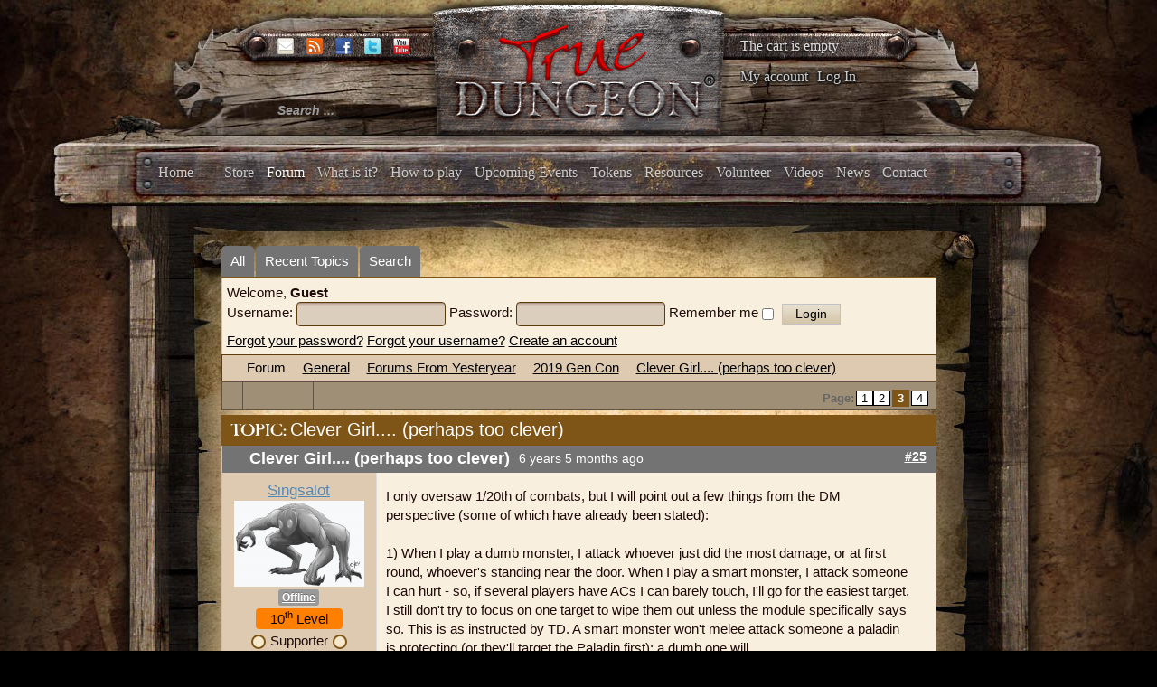

--- FILE ---
content_type: text/html; charset=utf-8
request_url: https://www.truedungeon.com/forum?view=topic&defaultmenu=141&catid=611&id=250216&start=24
body_size: 16831
content:

<!DOCTYPE html>

<html prefix="og: http://ogp.me/ns#" xmlns="http://www.w3.org/1999/xhtml" xml:lang="en-gb" lang="en-gb" dir="ltr">

    <head>

        <meta name="viewport" content="width=device-width, initial-scale=1.0" />

        <meta http-equiv="content-type" content="text/html; charset=utf-8" />
	<meta name="keywords" content="Clever Girl.... (perhaps too clever) - Page 3" />
	<meta name="twitter:card" content="summary" />
	<meta name="twitter:title" content="Clever Girl.... (perhaps too clever)" />
	<meta name="twitter:description" content="I noticed this year that the player with the lowest AC was getting attacked over, and over, and over in every room.

Can the DMs please be asked to mix it up -..." />
	<meta name="robots" content="index, follow" />
	<meta property="og:url" content="https://www.truedungeon.com/forum" />
	<meta property="og:type" content="article" />
	<meta property="og:title" content="Clever Girl.... (perhaps too clever)" />
	<meta property="og:author" content="MatthewHayward" />
	<meta property="og:description" content="I noticed this year that the player with the lowest AC was getting attacked over, and over, and over in every room.

Can the DMs please be asked to mix it up -..." />
	<meta property="og:image" content="https://www.truedungeon.com/media/kunena/avatars/users/avatar11495.jpg" />
	<meta property="article:published_time" content="2019-08-05T00:44:41+00:00" />
	<meta property="article:section" content="2019 Gen Con" />
	<meta property="twitter:image" content="https://www.truedungeon.com/media/kunena/avatars/users/avatar11495.jpg" />
	<meta name="description" content="I noticed this year that the player with the lowest AC was getting attacked over, and over, and over in every room.

Can the DMs please be... - Page 3" />
	<meta name="generator" content="Joomla! - Open Source Content Management" />
	<title>Clever Girl.... (perhaps too clever) - Page 3 - True Dungeon</title>
	<link href="/forum?view=topic&amp;defaultmenu=141&amp;catid=611&amp;id=250216&amp;start=12" rel="prev" />
	<link href="/forum?view=topic&amp;defaultmenu=141&amp;catid=611&amp;id=250216&amp;start=36" rel="next" />
	<link href="/forum?view=topics&amp;format=feed&amp;type=rss&amp;layout=default&amp;mode=topics" rel="alternate" type="application/rss+xml" />
	<link href="/templates/illumna/favicon.ico" rel="shortcut icon" type="image/vnd.microsoft.icon" />
	<link href="/index.php?option=com_ajax&plugin=arktypography&format=json" rel="stylesheet" type="text/css" media="null" attribs="[]" />
	<link href="/index.php?option=com_ajax&plugin=arkbootstrap&format=json" rel="stylesheet" type="text/css" media="null" attribs="[]" />
	<link href="https://cdnjs.cloudflare.com/ajax/libs/simple-line-icons/2.4.1/css/simple-line-icons.min.css" rel="stylesheet" type="text/css" />
	<link href="/templates/illumna/css/k2.css?v=2.8.0" rel="stylesheet" type="text/css" />
	<link href="/media/kunena/cache/blue_eagle5/css/kunena.css" rel="stylesheet" type="text/css" />
	<link href="/media/kunena/cache/blue_eagle5/css/kunena-custom.css" rel="stylesheet" type="text/css" />
	<link href="/components/com_kunena/template/blue_eagle5/assets/css/jquery.atwho.css" rel="stylesheet" type="text/css" />
	<link href="/components/com_kunena/template/blue_eagle5/assets/css/rating.css" rel="stylesheet" type="text/css" />
	<link href="/media/jui/css/bootstrap.min.css" rel="stylesheet" type="text/css" />
	<link href="/media/jui/css/bootstrap-responsive.min.css" rel="stylesheet" type="text/css" />
	<link href="/templates/illumna/css/template.css?a30bfee8c3adb36ec578efadf6416a74" rel="stylesheet" type="text/css" />
	<link href="/templates/illumna/css/k2.css" rel="stylesheet" type="text/css" />
	<link href="/templates/illumna/css/template-responsive.css?a30bfee8c3adb36ec578efadf6416a74" rel="stylesheet" type="text/css" />
	<link href="https://www.truedungeon.com/media/editors/arkeditor/css/squeezebox.css" rel="stylesheet" type="text/css" />
	<link href="/media/com_hikashop/css/hikashop.css?v=340" rel="stylesheet" type="text/css" />
	<link href="/media/com_hikashop/css/frontend_custom.css?t=1528557560" rel="stylesheet" type="text/css" />
	<link href="/plugins/hikashop/cartnotify/media/notify-metro.css" rel="stylesheet" type="text/css" />
	<style type="text/css">
		/* Kunena Custom CSS */	.layout#kunena .kcol-ktopicicon a:link,
	.layout#kunena .kcol-ktopicicon a:visited,
	.layout#kunena .kcol-ktopicicon a:active {color: inherit;}
	.layout#kunena .kcol-ktopicicon a:focus {outline: none;}
	.layout#kunena .kcol-ktopicicon a:hover {color: #FF0000;}
	.layout#kunena .fa-big, .layout#kunena .icon-big {color: inherit;}			.layout#kunena .knewchar {color: #7f5417;}
	.layout#kunena div.kblock > div.kheader,.layout#kunena .kblock div.kheader { background: #7f5417 !important; }
	.layout#kunena #ktop { border-color: #7f5417; }
	.layout#kunena #ktop span.ktoggler { background: #7f5417; }
	.layout#kunena #ktab li.Kunena-item-active a	{ background-color: #7f5417; }
	.layout#kunena #ktab ul.menu li.active a { background-color: #7f5417; }
	.layout#kunena .kcol-ktopicicon a:link,
	.layout#kunena .kcol-ktopicicon a:visited,
	.layout#kunena .kcol-ktopicicon a:active {color: #7f5417;}
	.layout#kunena .kcol-ktopicicon a:focus {outline: none;}
	.layout#kunena .kcol-ktopicicon a:hover {color: #FF0000;}		[class^='icon-'], [class*=' icon-'] {
			background-image: none !important;
		}	.layout#kunena a:link,
	.layout#kunena a:visited,
	.layout#kunena a:active {color: #000000;}
	.layout#kunena a:focus {outline: none;}	.layout#kunena div.kannouncement div.kheader { background: #7f5417 !important; }	.layout#kunena div#kannouncement .kanndesc { background: #7f5417; }	.layout#kunena div.kfrontstats div.kheader { background: #7f5417 !important; }	.layout#kunena div.kwhoisonline div.kheader { background: #7f5417 !important; }	.layout#kunena #ktab a { background-color: #737373 !important; }	.layout#kunena #ktab ul.menu li.active a,.layout#kunena #ktab li#current.selected a { background-color: #7f5417 !important; }	.layout#kunena #ktab a:hover { background-color: #7f5417 !important; }	.layout#kunena #ktop { border-color: #7f5417 !important; }	.layout#kunena #ktab a span { color: #FFFFFF !important; }	.layout#kunena #ktab #current a span { color: #FFFFFF !important; }	.layout#kunena #ktop span.ktoggler { background-color: #5388B4 !important; }		.layout#kunena + div { display: block !important;}
		#kunena + div { display: block !important;}
#hikashop_category_information_module_133 div.hikashop_subcontainer,
#hikashop_category_information_module_133 div.hikashop_subcontainer span,
#hikashop_category_information_module_133 div.hikashop_container { text-align:left; }
#hikashop_category_information_module_133 div.hikashop_container { margin:10px 10px; }div.mod_search105 input[type="search"]{ width:auto; }
	</style>
	<script type="application/json" class="joomla-script-options new">{"csrf.token":"8e47d6e91b2924e52b19f0f6d24609ec","system.paths":{"root":"","base":""},"joomla.jtext":{"COM_KUNENA_RATE_LOGIN":"You need to be logged in to rate topic","COM_KUNENA_RATE_NOT_YOURSELF":"You cannot rate your own topic","COM_KUNENA_RATE_ALLREADY":"You have already rated this topic","COM_KUNENA_RATE_SUCCESSFULLY_SAVED":"Your rating has been successfully saved","COM_KUNENA_SOCIAL_EMAIL_LABEL":"E-mail","COM_KUNENA_SOCIAL_TWITTER_LABEL":"Tweet","COM_KUNENA_SOCIAL_FACEBOOK_LABEL":"Facebook","COM_KUNENA_SOCIAL_GOOGLEPLUS_LABEL":"Google+","COM_KUNENA_SOCIAL_LINKEDIN_LABEL":"LinkedIn","COM_KUNENA_SOCIAL_PINTEREST_LABEL":"Pinterest","COM_KUNENA_SOCIAL_STUMBLEUPON_LABEL":"Stumbleupon","COM_KUNENA_SOCIAL_WHATSAPP_LABEL":"WhatsApp"},"system.keepalive":{"interval":3540000,"uri":"\/component\/ajax\/?format=json"}}</script>
	<script src="/media/jui/js/jquery.min.js?a30bfee8c3adb36ec578efadf6416a74" type="text/javascript"></script>
	<script src="/media/jui/js/jquery-noconflict.js?a30bfee8c3adb36ec578efadf6416a74" type="text/javascript"></script>
	<script src="/media/jui/js/jquery-migrate.min.js?a30bfee8c3adb36ec578efadf6416a74" type="text/javascript"></script>
	<script src="/media/k2/assets/js/k2.frontend.js?v=2.8.0&amp;sitepath=/" type="text/javascript"></script>
	<script src="/media/jui/js/bootstrap.min.js?a30bfee8c3adb36ec578efadf6416a74" type="text/javascript"></script>
	<script src="https://www.truedungeon.com/components/com_kunena/template/blue_eagle5/assets/js/main.js" type="text/javascript"></script>
	<script src="/media/system/js/core.js?a30bfee8c3adb36ec578efadf6416a74" type="text/javascript"></script>
	<script src="https://www.truedungeon.com/components/com_kunena/template/blue_eagle5/assets/js/jquery.caret.js" type="text/javascript"></script>
	<script src="https://www.truedungeon.com/components/com_kunena/template/blue_eagle5/assets/js/jquery.atwho.js" type="text/javascript"></script>
	<script src="https://www.truedungeon.com/components/com_kunena/template/blue_eagle5/assets/js/topic.js" type="text/javascript"></script>
	<script src="/media/plg_captcha_recaptcha/js/recaptcha.min.js?a30bfee8c3adb36ec578efadf6416a74" type="text/javascript"></script>
	<script src="https://www.google.com/recaptcha/api.js?onload=JoomlaInitReCaptcha2&render=explicit&hl=en-GB" type="text/javascript"></script>
	<script src="/templates/illumna/js/template.js" type="text/javascript"></script>
	<script src="https://www.truedungeon.com/media/editors/arkeditor/js/jquery.easing.min.js" type="text/javascript"></script>
	<script src="https://www.truedungeon.com/media/editors/arkeditor/js/squeezebox.min.js" type="text/javascript"></script>
	<!--[if lt IE 9]><script src="/media/system/js/polyfill.event.js?a30bfee8c3adb36ec578efadf6416a74" type="text/javascript"></script><![endif]-->
	<script src="/media/system/js/keepalive.js?a30bfee8c3adb36ec578efadf6416a74" type="text/javascript"></script>
	<script src="/media/com_hikashop/js/hikashop.js?v=340" type="text/javascript"></script>
	<!--[if lt IE 9]><script src="/media/system/js/html5fallback.js?a30bfee8c3adb36ec578efadf6416a74" type="text/javascript"></script><![endif]-->
	<script src="/plugins/system/cleantalkantispam/js/ct-functions.js?1768961428" type="text/javascript"></script>
	<script src="https://moderate.cleantalk.org/ct-bot-detector-wrapper.js" type="text/javascript"></script>
	<script src="/plugins/hikashop/cartnotify/media/notify.min.js" type="text/javascript"></script>
	<script type="text/javascript">

		jQuery(function($){ $(".item-148").addClass('active')});// <![CDATA[
var kunena_anonymous_name = "Anonymous";
// ]]>kreplyid = '#kreply351233';kform = '#kreply351233_form';kreplyid = '#kreply351251';kform = '#kreply351251_form';kreplyid = '#kreply351255';kform = '#kreply351255_form';kreplyid = '#kreply351291';kform = '#kreply351291_form';kreplyid = '#kreply351295';kform = '#kreply351295_form';kreplyid = '#kreply351296';kform = '#kreply351296_form';kreplyid = '#kreply351304';kform = '#kreply351304_form';kreplyid = '#kreply351305';kform = '#kreply351305_form';kreplyid = '#kreply351323';kform = '#kreply351323_form';kreplyid = '#kreply351329';kform = '#kreply351329_form';kreplyid = '#kreply351338';kform = '#kreply351338_form';kreplyid = '#kreply351341';kform = '#kreply351341_form';(function()
				{
					if(typeof jQuery == 'undefined')
						return;
					
					jQuery(function($)
					{
						if($.fn.squeezeBox)
						{
							$( 'a.modal' ).squeezeBox({ parse: 'rel' });
				
							$( 'img.modal' ).each( function( i, el )
							{
								$(el).squeezeBox({
									handler: 'image',
									url: $( el ).attr( 'src' )
								});
							})
						}
						else if(typeof(SqueezeBox) !== 'undefined')
						{
							$( 'img.modal' ).each( function( i, el )
							{
								SqueezeBox.assign( el, 
								{
									handler: 'image',
									url: $( el ).attr( 'src' )
								});
							});
						}
						
						function jModalClose() 
						{
							if(typeof(SqueezeBox) == 'object')
								SqueezeBox.close();
							else
								ARK.squeezeBox.close();
						}
					
					});
				})();jQuery(function($){ initTooltips(); $("body").on("subform-row-add", initTooltips); function initTooltips (event, container) { container = container || document;$(container).find(".hasTooltip").tooltip({"html": true,"container": "body"});} });
if(!window.localPage) window.localPage = {};
window.localPage.cartRedirect = function(cid,pid,resp){window.location="/shopping-cart";};
window.localPage.wishlistRedirect = function(cid,pid,resp){window.location="/component/hikashop/product/listing";};

				const ctPublicData = {
					typeOfCookie: "simple_cookies"
				}
			var ct_setcookie = 1;ctSetCookie("ct_checkjs", "1293542054", "0");
jQuery.notify.defaults({"arrowShow":false,"globalPosition":"top right","elementPosition":"top right","clickToHide":true,"autoHideDelay":5000,"autoHide":true});
window.cartNotifyParams = {"reference":"global","img_url":"\/media\/com_hikashop\/images\/icons\/icon-32-newproduct.png","title":"Product added to the cart","text":"Product successfully added to the cart","wishlist_title":"Product added to the wishlist","wishlist_text":"Product successfully added to the wishlist","list_title":"Products added to the cart","list_text":"Products successfully added to the cart","list_wishlist_title":"Products added to the wishlist","list_wishlist_text":"Products successfully added to the wishlist","err_title":"Product not added to the cart","err_text":"Product not added to the cart","err_wishlist_title":"Product not added to the wishlist","err_wishlist_text":"Product not added to the wishlist"};

	</script>
	<script type="application/ld+json">
{
    "@context": "http://schema.org",
    "@type": "DiscussionForumPosting",
    "id": "https://www.truedungeon.com/forum?view=topic&amp;catid=611&amp;id=250216",
    "headline": "Clever Girl.... (perhaps too clever)",
    "image": "https://www.truedungeon.com/media/kunena/avatars/users/avatar11495.jpg",
    "author": {
        "@type": "Person",
        "name": "Rizzen"
    },
    "interactionStatistic": {
        "@type": "InteractionCounter",
        "interactionType": "InteractionCounter",
        "userInteractionCount": 46
    }
}
	</script>


        <script type="text/javascript">

            var _gaq = _gaq || [];      

            _gaq.push(['_setAccount', 'UA-368423-41']);

            _gaq.push(['_trackPageview']);

            (function() {

            	var ga = document.createElement('script'); ga.type = 'text/javascript'; ga.async = true;

            	ga.src = ('https:' == document.location.protocol ? 'https://ssl' : 'http://www') + '.google-analytics.com/ga.js';

            	var s = document.getElementsByTagName('script')[0]; s.parentNode.insertBefore(ga, s);

            })();

        </script>

    </head>

    <body class="site com_kunena view-topic layout-default no-task itemid-139 fluid">

        <div id="splash">

            

        </div>

        <div id="background">

        <!-- Body -->

        <div class="body">

            <div class="wrapper-one">

                <div class="container-fluid">

                    <!-- Header -->

                    <header id="header" class="header" role="banner">

                        <div id="header-left" class="span3">

                            <div id="socials">						

                                
                                <span id="email">

                                <a href="mailto:info@truedungeon.com" >

                                	<img src="https://www.truedungeon.com/templates/illumna/images/social/enkindle-email.png" />

                                </a>

                                </span>

                                
                                
                                <span id="rss">

                                <a href="https://www.truedungeon.com/index.php?format=feed&type=rss"><img src="https://www.truedungeon.com/templates/illumna/images/social/enkindle-rss.png" /></a>

                                </span>

                                
                                
                                <span id="facebook">

                                <a href="https://www.facebook.com/pages/True-Dungeon/117702924020"><img src="https://www.truedungeon.com/templates/illumna/images/social/enkindle-facebook.png"/></a>

                                </span>

                                
                                
                                <span id="twitter">

                                <a href="http://twitter.com/truedungeon" target="_blank"><img src="https://www.truedungeon.com/templates/illumna/images/social/enkindle-twitter.png" /></a>

                                </span>

                                
                                
                                <span id="youtube">

                                <a href="http://www.youtube.com/user/truedungeon" target="_blank"><img src="https://www.truedungeon.com/templates/illumna/images/social/enkindle-youtube.png" /></a>

                                </span>

                                
                            </div>

                            <div class="header-inner clearfix">

                                <div class="header-search pull-left">

                                    <div class="search header_searchbox mod_search105">
	<form action="/forum" method="post" class="form-inline">
		<label for="mod-search-searchword105" class="element-invisible">Search ...</label> <input name="searchword" id="mod-search-searchword105" maxlength="200"  class="inputbox search-query input-medium" type="search" size="20" placeholder="Search ..." />		<input type="hidden" name="task" value="search" />
		<input type="hidden" name="option" value="com_search" />
		<input type="hidden" name="Itemid" value="276" />
	</form>
</div>


                                </div>

                            </div>

                        </div>

                        <div id="header-center" class="span5">

                            

<div class="custom"  >
	<p style="text-align: center;"><a href="http://truedungeon.com"><img src="/images/stories/true-dungeon-logo.png" alt="" /></a></p></div>


                        </div>

                        <div id="header-right" class="span4">

                            <div class="hikashop_cart_module" id="hikashop_cart_module">
<script type="text/javascript">
      window.Oby.registerAjax(["cart.updated","checkout.cart.updated"], function(params) {
        var o = window.Oby, el = document.getElementById('hikashop_cart_133');
        if(!el) return;
        if(params && params.resp && (params.resp.ret === 0 || params.resp.module == 133)) return;
        if(params && params.type && params.type != 'cart') return;
        o.addClass(el, "hikashop_checkout_loading");
        o.xRequest("/component/hikashop/product/cart/module_id-133/module_type-cart/return_url-aHR0cHM6Ly93d3cudHJ1ZWR1bmdlb24uY29tL2ZvcnVtP3ZpZXc9dG9waWMmZGVmYXVsdG1lbnU9MTQxJmNhdGlkPTYxMSZpZD0yNTAyMTYmc3RhcnQ9MjQ=/tmpl-component", {update: el}, function(xhr){
          o.removeClass(el, "hikashop_checkout_loading");
        });
      });
    </script>
            <div id="hikashop_cart_133" class="hikashop_cart">
            <div class="hikashop_checkout_loading_elem"></div>
    <div class="hikashop_checkout_loading_spinner"></div>
    The cart is empty        </div>
        <div class="clear_both"></div></div>
<ul class="nav menu mod-list">
<li class="item-158"><a href="/my-account" >My account</a></li><li class="item-159 divider"><span class="separator">
	Log In</span>
</li></ul>


                        </div>

                    </header>

                    
                    
                    <div class="navbar">

                        <div class="navbar-inner">

                            <a class="btn btn-navbar" data-toggle="collapse" data-target=".nav-collapse">

                            <span class="icon-bar"></span>

                            <span class="icon-bar"></span>

                            <span class="icon-bar"></span>

                            </a>

                            <!-- <a class="brand" href="#">True Dungeon :: Real Props. Real Dungeon. Real Cool.</a> -->

                            <div class="nav-collapse collapse">

                                <nav class="navigation" role="navigation">

                                    <ul class="nav menu mod-list" id="main_menu">
<li class="item-101 default"><a href="/" >Home</a></li><li class="item-197"><a href="/store" >Store</a></li><li class="item-148"><a href="/forum/all" >Forum</a></li><li class="item-149"><a href="/what-is-it" >What is it?</a></li><li class="item-150"><a href="/how-to-play" >How to play</a></li><li class="item-154"><a href="/upcoming-events" >Upcoming Events</a></li><li class="item-151"><a href="/tokens" >Tokens</a></li><li class="item-152"><a href="/resources" >Resources</a></li><li class="item-153"><a href="/volunteer" >Volunteer</a></li><li class="item-155"><a href="/videos" >Videos</a></li><li class="item-156"><a href="/news" >News</a></li><li class="item-157"><a href="/contact" >Contact</a></li></ul>


                                </nav>

                            </div>

                        </div>

                    </div>

                    
                </div>

            </div>

            
            <div class="top_wrap container-fluid">

                		<div class="moduletable">
						<div class="modal fade" id="myloginModal" tabindex="-1" role="dialog" aria-labelledby="myModalLabel" aria-hidden="true">
	<div class="modal-dialog">
		<div class="modal-content">
			<div class="modal-header">
				<button type="button" class="close" data-dismiss="modal"><span aria-hidden="true">&times;</span></button>
				<h4 class="modal-title" id="myModalLabel">Log In</h4>
			</div>
			<div class="modal-body">
				<form action="/forum" method="post" id="login-form" class="form-inline">
										<div class="userdata">
													<div class="input-prepend">
								<span class="add-on">
									<label class="icon-user hasTooltip" for="modlgn-username" title="Username"></label>
								</span>
								<input id="modlgn-username" type="text" name="username" class="input-small" tabindex="0" size="18" placeholder="Username" />
							</div>
												
													<div class="input-prepend">
								<span class="add-on">
									<label class="icon-lock hasTooltip" for="modlgn-passwd" title="Password">
									</label>
								</span>
								<input id="modlgn-passwd" type="password" name="password" class="input-small" tabindex="0" size="18" placeholder="Password" />
							</div>
																									<label for="modlgn-remember" class="control-label">Remember Me</label> <input id="modlgn-remember" type="checkbox" name="remember" class="inputbox" value="yes"/>
												<div id="form-login-submit" class="control-group">
							<div class="controls">
								<button type="submit" tabindex="0" name="Submit" class="btn btn-primary">Log in</button>
							</div>
						</div>
													<ul class="unstyled inline_form_links row">
															<li>
									<a href="/component/users/?view=registration">
									Create an account <span class="icon-arrow-right"></span></a>
								</li>
															<li>
									<a href="/component/users/?view=remind">
									Forgot your username?</a>
								</li>
								<li>
									<a href="/component/users/?view=reset">
									Forgot your password?</a>
								</li>
							</ul>
						<input type="hidden" name="option" value="com_users" />
						<input type="hidden" name="task" value="user.login" />
						<input type="hidden" name="return" value="aW5kZXgucGhwP0l0ZW1pZD0xNTg=" />
						<input type="hidden" name="8e47d6e91b2924e52b19f0f6d24609ec" value="1" />					</div>
											<div class="posttext">
							<p><p><strong>Keep your TD forum account</strong></p>
<p>If you had an active account on the TD Forums you should have received an activation email to re-start your account.  If you think you should have gotten one of these emails and did not, please write <a href="mailto:info@truedungeon.com" target="_blank">info@truedungeon.com</a> with your name, screen name from the email address the forum account was set up with.</p>
<p>NOTE:  We have never had any form of shopping account before this new site, so unless you wish to try to keep an old forum account (and tie your shopping account to that old forum account) please just make up a new account now on this new site.  This one account will be set up to manage your Forum posts, purchases and XP total.</p>
<p>If you have any questions please write <a href="mailto:info@truedungeon.com" target="_blank">info@truedungeon.com</a>.  Thanks for your patience!</p></p>
						</div>
									</form>
			</div>	
		</div>
	</div>
</div>
<script type="text/javascript">
	jQuery(document).ready(function(){ // When the DOM is Ready, then bind the click
	    var menu_link_id = 'li.item-' + '159' + ' span';
	    jQuery(menu_link_id).click(function(){
	        jQuery('#myloginModal').modal('show');
	    });
	});
</script>		</div>
	

                <div id="wrapper-two" class="wrapper-two">

                    
                    <div class="row-fluid">

                        
                        
                        <main id="content" role="main" class="span12">

                            <!-- Begin Content -->

                            

                            <div id="system-message-container">
	</div>


                            
<div id="kunena" class="layout ">
	<div id="ktop">
	<div id="ktopmenu">
		<div id="ktab">
			
<ul class="menu">
	<li class="item-140" ><a href="/forum/all" >All</a></li><li class="item-141" ><a href="/forum/recent" >Recent Topics</a></li><li class="item-147" ><a href="/forum/search" >Search</a></li></ul>
		</div>
	</div>
</div>
<div class="kblock kpbox">
	<div class="kcontainer" id="kprofilebox">
		<div class="kbody">
							<table class="kprofilebox">
	<tbody>
	<tr class="krow1">
		<td valign="top" class="kprofileboxcnt">
			<div class="k_guest">
				Welcome,
				<b>Guest</b>
			</div>
			<form action="/forum" method="post" class="form-inline">
				<input type="hidden" name="view" value="user"/>
				<input type="hidden" name="task" value="login"/>
				<input type="hidden" name="8e47d6e91b2924e52b19f0f6d24609ec" value="1" />				<div class="input">
							<span>
								Username:								<input type="text" name="username" class="inputbox ks" alt="username" size="18"/>
							</span>
					<span>
								Password:						<input type="password" name="password" class="inputbox ks" size="18" alt="password"/>
							</span>
															<span>
																	Remember me									<input type="checkbox" name="remember" alt="" value="1"/>
														<input type="submit" name="submit" class="kbutton"
						       value="Login"/>
							</span>
				</div>
				<div class="klink-block">
							<span class="kprofilebox-pass">
								<a href="/component/users/?view=reset&amp;Itemid=101"
								   rel="nofollow">Forgot your password?</a>
							</span>
					<span class="kprofilebox-user">
								<a href="/component/users/?view=remind&amp;Itemid=101"
								   rel="nofollow">Forgot your username?</a>
							</span>
											<span class="kprofilebox-register">
								<a href="/component/users/?view=registration&amp;Itemid=101"
								   rel="nofollow">Create an account</a>
							</span>
									</div>
			</form>
		</td>
		<!-- Module position -->
			</tr>
	</tbody>
</table>
					</div>
	</div>
</div>
	<div class="kblock kpathway breadcrumbs-2">
		<div class="kcontainer">
			<div class="ksectionbody">
				<div class="kforum-pathway">
					<div class="path-element-first">
						<a href="/forum?view=home&amp;defaultmenu=141"
						   rel="nofollow">Forum</a>
					</div>

											<div class="path-element">
							<a href="/forum?view=category&amp;catid=502"
							   rel="nofollow">General</a>
						</div>
											<div class="path-element">
							<a href="/forum?view=category&amp;catid=25"
							   rel="nofollow">Forums From Yesteryear</a>
						</div>
											<div class="path-element">
							<a href="/forum?view=category&amp;catid=611"
							   rel="nofollow">2019 Gen Con</a>
						</div>
											<div class="path-element">
							<a href="/forum?view=topic&amp;catid=611&amp;id=250216"
							   rel="nofollow">Clever Girl.... (perhaps too clever)</a>
						</div>
									</div>
			</div>
		</div>
	</div>


<div class="ktopactions">
	<table id="topic-actions">
		<tbody>
		<tr>
			
<td class="klist-actions-goto">
	<a id="forumbottom"> </a>
				<a href="#forumtop">
					<span class="kicon kforumbottom"></span>
				</a></td>
			<td class="klist-actions-forum">
	<div class="kmessage-buttons-row">
							</div>
	<div class="kmessage-buttons-row">
											</div>
</td>

			<td class="klist-pages-all">
				
<ul class="kpagination">
	<li class="page">Page:</li><li><a href="/forum?view=topic&amp;defaultmenu=141&amp;catid=611&amp;id=250216&amp;start=0" title="1">1</a></li><li><a href="/forum?view=topic&amp;defaultmenu=141&amp;catid=611&amp;id=250216&amp;start=12" title="2">2</a></li><li><span class="pagenav">3</span></li><li><a href="/forum?view=topic&amp;defaultmenu=141&amp;catid=611&amp;id=250216&amp;start=36" title="4">4</a></li></ul>
			</td>
		</tr>
		</tbody>
	</table>
</div>

<div class="clearfix"></div>




<div class="kblock">
	<div class="kheader">
		<h1>
			TOPIC:			<span>Clever Girl.... (perhaps too clever)</span>
			
		</h1>
	</div>

	
<div class="kcontainer">
	<div class="kbody">

					<div class="kmsg-header kmsg-header-left">
				<h2>
											<span class="kmsgtitle kmsg-title-left">
						Clever Girl.... (perhaps too clever)					</span>
										<span class="kmsgdate kmsgdate-left"
					      title="07 Aug 2019 10:38">
						6 years 5 months ago					</span>
					<span class="kmsg-id-left">
						<a href="#351233" id="351233"
						   rel="canonical">#25</a>
					</span>
				</h2>
			</div>
			<table class="kmsg kpublished">
				<tbody>
				<tr>
					<td class="kprofile-left" rowspan="2">
							<ul class="kpost-profile">
	<li class="kpost-username">
		<strong><a class="kwho-user hasTooltip" href="/forum?view=user&amp;userid=15934}" title="View Singsalot's Profile" rel="canonical">Singsalot</a></strong>
	</li>

	<li>
		<a class="kwho-user hasTooltip" href="/forum?view=user&amp;userid=15934}" title="View Singsalot's Profile" ><img class="kavatar" src="https://www.truedungeon.com/media/kunena/avatars/resized/size144/users/avatar15934.png?1599533138" width="144" height="144"  alt="Singsalot's Avatar" /></a>				<!--
			<span class=" topic-moderator"></span>
		-->	</li>

	<li>
		<a  href="/forum?view=user&amp;userid=15934}" data-toggle="tooltip" title="" class="label label-default ">
	Offline</a>
	</li>

    <li class="level-badge-row">
        <span class="level-badge levelColor10">10<sup>th</sup> Level</span>
    </li>
    <li>
        <span class="dot"></span><span class="dot-text">Supporter</span><span class="dot"></span>
    </li>



			<li>
			Posts: 566		</li>
	
	
	
	
	
			<li>
			<span class="kicon-profile kicon-profile-gender-male" data-toggle="tooltip" data-placement="right" title="Gender: Male"></span>		</li>
	
			<li>
					</li>
	
			<li>
			<span data-toggle="tooltip" data-placement="right" title="Houston"><span class="kicon-profile kicon-profile-location" aria-hidden="true"></span></span>		</li>
	
	
			<li>
			<span data-toggle="tooltip" data-placement="right" title="Click here to send a private message to this user." ></span>		</li>
	
	
		</ul>
					</td>
					<td class="kmessage-left">
						
<div class="kmsgbody">
	<div class="kmsgtex">
		I only oversaw 1/20th of combats, but I will point out a few things from the DM perspective (some of which have already been stated):<br />
<br />
1) When I play a dumb monster, I attack whoever just did the most damage, or at first round, whoever's standing near the door. When I play a smart monster, I attack someone I can hurt - so, if several players have ACs I can barely touch, I'll go for the easiest target. I still don't try to focus on one target to wipe them out unless the module specifically says so. This is as instructed by TD. A smart monster won't melee attack someone a paladin is protecting (or they'll target the Paladin first); a dumb one will.<br />
<br />
2) DMs don't know the current HP of party members (though the totals were written on some party cards). This protects players from DMs targeting the nearly-dead, but doesn't allow a DM to avoid killing a weak party member. Depending on the room, you might be able to stay alive by blending into the background. In my room, I did 2 attacks, and had no idea if attacking a player twice might kill them, but I had to pick a target, and quickly. I could pick the Barbarian every time, hoping they'd have the most HP, but that's just a guess, and too predictable.<br />
<br />
3) In E3 R7, the special ability, I tried to pick out someone it would work on - if you were protected, it kept you out of the line of fire, but why would I randomly waste a monster's turn in a round (especially if that's the only thing the monster is doing)?<br />
<br />
There were some issues with people claiming immunity that wasn't listed on the party card - so some failure(s) between the players, whatever app they were using, and the Coaches (like maybe they had a slotless token that they didn't have out on their mat, and the Coach didn't ask the group if they had any of those tokens).<br />
<br />
If I accidentally named a player who was protected and listed on the card, I let it go and moved on. If I named a player who wasn't listed and they claimed immunity, I would ask who was vulnerable (because I could no longer rely on the party card to tell me).<br />
<br />
I also asked who was immune to the other thing because it was not listed on the party card, and it was the easiest way to grab the party's attention and also learn who was immune (so I could target them with the third thing, so as to spread the damage around). One of the early runs, the whole party was immune (and for whatever reason, that token wasn't in my list of tokens to watch for), so I started to ask every group when the ability came up.	</div>

			<div class="kmsgsignature">
			<div>I came here to sing and collect tokens, and I'm alllll out of money.</div>
		</div>
	</div>

											</td>
				</tr>
				<tr>
					<td class="kbuttonbar-left">
						<p>Please <a class="btn-link" href="/component/users/?view=login&amp;return=aHR0cHM6Ly93d3cudHJ1ZWR1bmdlb24uY29tL2ZvcnVtP3ZpZXc9dG9waWMmZGVmYXVsdG1lbnU9MTQxJmNhdGlkPTYxMSZpZD0yNTAyMTYmc3RhcnQ9MjQ=&amp;Itemid=101" rel="nofollow">Log in</a>  or <a class="btn-link" href="/component/users/?view=registration&amp;Itemid=101">Create an account</a> to join the conversation.</p><div class="kmessage-editmarkup-cover hidden-phone">
	

		</div>

<div class="kmessage-buttons-cover">
	<div class="kmessage-buttons-row">
					 																																	</div>
</div>
					</td>
				</tr>
				</tbody>
			</table>
		
			</div>
</div>

<div class="kcontainer">
	<div class="kbody">

					<div class="kmsg-header kmsg-header-left">
				<h2>
											<span class="kmsgtitle kmsg-title-left">
						Clever Girl.... (perhaps too clever)					</span>
										<span class="kmsgdate kmsgdate-left"
					      title="07 Aug 2019 11:09">
						6 years 5 months ago					</span>
					<span class="kmsg-id-left">
						<a href="#351251" id="351251"
						   rel="canonical">#26</a>
					</span>
				</h2>
			</div>
			<table class="kmsg kpublished">
				<tbody>
				<tr>
					<td class="kprofile-left" rowspan="2">
							<ul class="kpost-profile">
	<li class="kpost-username">
		<strong><a class="kwho-user hasTooltip" href="/forum?view=user&amp;userid=11495}" title="View Matthew Hayward's Profile" rel="canonical">Matthew Hayward</a></strong>
	</li>

	<li>
		<a class="kwho-user hasTooltip" href="/forum?view=user&amp;userid=11495}" title="View Matthew Hayward's Profile" ><img class="kavatar" src="https://www.truedungeon.com/media/kunena/avatars/resized/size144/users/avatar11495.jpg" width="144" height="144"  alt="Matthew Hayward's Avatar" /></a>					<span class="hidden-phone topic-starter ">Topic Author</span>
				<!--
			<span class=" topic-moderator"></span>
		-->	</li>

	<li>
		<a  href="/forum?view=user&amp;userid=11495}" data-toggle="tooltip" title="" class="label label-warning ">
	Away</a>
	</li>

    <li class="level-badge-row">
        <span class="level-badge levelColor10">10<sup>th</sup> Level</span>
    </li>
    <li>
        <span class="dot"></span><span class="dot-text">Supporter</span><span class="dot"></span>
    </li>



			<li>
			Posts: 9752		</li>
	
	
	
	
	
			<li>
			<span class="kicon-profile kicon-profile-gender-male" data-toggle="tooltip" data-placement="right" title="Gender: Male"></span>		</li>
	
			<li>
					</li>
	
			<li>
			<span data-toggle="tooltip" data-placement="right" title="Burlingame, CA"><span class="kicon-profile kicon-profile-location" aria-hidden="true"></span></span>		</li>
	
			<li>
			<a href="http://discount-dungeon.com/" target="_blank" rel="noopener noreferrer"><span data-toggle="tooltip" data-placement="right" title="Discount Dungeon"><span class="kicon-profile kicon-profile-website" aria-hidden="true"></span></span></a>		</li>
	
			<li>
			<span data-toggle="tooltip" data-placement="right" title="Click here to send a private message to this user." ></span>		</li>
	
	
		</ul>
					</td>
					<td class="kmessage-left">
						
<div class="kmsgbody">
	<div class="kmsgtex">
		<blockquote><p class="kmsgtext-quote">Druegar wrote: <blockquote><p class="kmsgtext-quote">Matthew Hayward wrote: I noticed this year that the player with the lowest AC was getting attacked over, and over, and over in every room.</p></blockquote>Did you report this at the end of your adventure?</p></blockquote><br />
No... I shall go stand in the cone of shame now <img src="/media/kunena/emoticons/smile.png" width="19" height="19" alt=":)" title=":)" class="bbcode_smiley" />.<br />
<br />
It didn't occur to me till later - it mainly happened on my late Saturday night run - where I was only familiar with the party's AC because I was strategizing with the Paladin on who to guard.	</div>

			<div class="kmsgsignature">
			<div><a href="https://truedungeon.com/forum?view=topic&amp;catid=5&amp;id=251876#384720" class="bbcode_url" rel="nofollow" target="_blank">
	Free Tokens for Level 1-4 Players: Merlin's Wishing Well</a>
<br />
<a href="https://truedungeon.com/forum?view=topic&amp;catid=5&amp;id=248885#329708" class="bbcode_url" rel="nofollow" target="_blank">
	Recommended Stats per Difficulty and Uncommonly Good Tokens</a>
<br />
Pick your Purple and discounted token packs: <a href="http://discount-dungeon.com" class="bbcode_url" rel="nofollow" target="_blank">
	discount-dungeon.com</a>
</div>
		</div>
	</div>

											</td>
				</tr>
				<tr>
					<td class="kbuttonbar-left">
						<p>Please <a class="btn-link" href="/component/users/?view=login&amp;return=aHR0cHM6Ly93d3cudHJ1ZWR1bmdlb24uY29tL2ZvcnVtP3ZpZXc9dG9waWMmZGVmYXVsdG1lbnU9MTQxJmNhdGlkPTYxMSZpZD0yNTAyMTYmc3RhcnQ9MjQ=&amp;Itemid=101" rel="nofollow">Log in</a>  or <a class="btn-link" href="/component/users/?view=registration&amp;Itemid=101">Create an account</a> to join the conversation.</p><div class="kmessage-editmarkup-cover hidden-phone">
	

		</div>

<div class="kmessage-buttons-cover">
	<div class="kmessage-buttons-row">
					 																																	</div>
</div>
					</td>
				</tr>
				</tbody>
			</table>
		
			</div>
</div>

<div class="kcontainer">
	<div class="kbody">

					<div class="kmsg-header kmsg-header-left">
				<h2>
											<span class="kmsgtitle kmsg-title-left">
						Clever Girl.... (perhaps too clever)					</span>
										<span class="kmsgdate kmsgdate-left"
					      title="07 Aug 2019 11:28">
						6 years 5 months ago					</span>
					<span class="kmsg-id-left">
						<a href="#351255" id="351255"
						   rel="canonical">#27</a>
					</span>
				</h2>
			</div>
			<table class="kmsg kpublished">
				<tbody>
				<tr>
					<td class="kprofile-left" rowspan="2">
							<ul class="kpost-profile">
	<li class="kpost-username">
		<strong><a class="kwho-user hasTooltip" href="/forum?view=user&amp;userid=8946}" title="View Matt's Profile" rel="canonical">Matt</a></strong>
	</li>

	<li>
		<a class="kwho-user hasTooltip" href="/forum?view=user&amp;userid=8946}" title="View Matt's Profile" ><img class="kavatar" src="https://www.truedungeon.com/media/kunena/avatars/resized/size144/users/avatar8946.jpg" width="144" height="144"  alt="Matt's Avatar" /></a>				<!--
			<span class=" topic-moderator"></span>
		-->	</li>

	<li>
		<a  href="/forum?view=user&amp;userid=8946}" data-toggle="tooltip" title="" class="label label-default ">
	Offline</a>
	</li>

    <li class="level-badge-row">
        <span class="level-badge levelColor11">11<sup>th</sup> Level</span>
    </li>
    <li>
        <span class="dot"></span><span class="dot-text">Supporter</span><span class="dot"></span>
    </li>



			<li>
			Posts: 1874		</li>
	
	
	
	
	
			<li>
			<span class="kicon-profile kicon-profile-gender-male" data-toggle="tooltip" data-placement="right" title="Gender: Male"></span>		</li>
	
			<li>
					</li>
	
			<li>
			<span data-toggle="tooltip" data-placement="right" title="NE Ohio"><span class="kicon-profile kicon-profile-location" aria-hidden="true"></span></span>		</li>
	
	
			<li>
			<span data-toggle="tooltip" data-placement="right" title="Click here to send a private message to this user." ></span>		</li>
	
	
		</ul>
					</td>
					<td class="kmessage-left">
						
<div class="kmsgbody">
	<div class="kmsgtex">
		<blockquote><p class="kmsgtext-quote">Rizzen wrote: Well I thought it was a good year for the paladin to get attacked however I have the lowest AC in our  group so I fit into both categories of this tho I was focused down in grind at the very last minute..but I wasn't upset about it</p></blockquote><br />
Overhead responses from combat DM's on your AC:<br />
&quot;Paladin is your AC a typo?!&quot;<br />
&quot;Paladin your AC is lower than the wizard!&quot; (which wasn't even mediocre in our party)<br />
<br />
This was a year my party (including Rizzen as our pally) stepped up from hardcore to nightmare for the 1st time.	</div>

			<div class="kmsgsignature">
			<div>We're all the kind of people who enjoy the game on a &quot;meta&quot; level. We like talking about the game year-round. We buy tokens. We enjoy crafting. We get together during the off-season if we can. We are a very skewed demographic that way. -Raven<br />
<br />
My trade thread:<br />
<a href="https://truedungeon.com/forum?view=topic&amp;catid=61&amp;id=248097#315668" class="bbcode_url" rel="nofollow" target="_blank">
	truedungeon.com/forum?view=topic&catid=61&id=248097#315668</a>
 Matt's Humble Trade</div>
		</div>
	</div>

											</td>
				</tr>
				<tr>
					<td class="kbuttonbar-left">
						<p>Please <a class="btn-link" href="/component/users/?view=login&amp;return=aHR0cHM6Ly93d3cudHJ1ZWR1bmdlb24uY29tL2ZvcnVtP3ZpZXc9dG9waWMmZGVmYXVsdG1lbnU9MTQxJmNhdGlkPTYxMSZpZD0yNTAyMTYmc3RhcnQ9MjQ=&amp;Itemid=101" rel="nofollow">Log in</a>  or <a class="btn-link" href="/component/users/?view=registration&amp;Itemid=101">Create an account</a> to join the conversation.</p><div class="kmessage-editmarkup-cover hidden-phone">
	

		</div>

<div class="kmessage-buttons-cover">
	<div class="kmessage-buttons-row">
					 																																	</div>
</div>
					</td>
				</tr>
				</tbody>
			</table>
		
			</div>
</div>

<div class="kcontainer">
	<div class="kbody">

					<div class="kmsg-header kmsg-header-left">
				<h2>
											<span class="kmsgtitle kmsg-title-left">
						Clever Girl.... (perhaps too clever)					</span>
										<span class="kmsgdate kmsgdate-left"
					      title="07 Aug 2019 13:15">
						6 years 5 months ago					</span>
					<span class="kmsg-id-left">
						<a href="#351291" id="351291"
						   rel="canonical">#28</a>
					</span>
				</h2>
			</div>
			<table class="kmsg kpublished">
				<tbody>
				<tr>
					<td class="kprofile-left" rowspan="2">
							<ul class="kpost-profile">
	<li class="kpost-username">
		<strong><a class="kwho-user hasTooltip" href="/forum?view=user&amp;userid=11495}" title="View Matthew Hayward's Profile" rel="canonical">Matthew Hayward</a></strong>
	</li>

	<li>
		<a class="kwho-user hasTooltip" href="/forum?view=user&amp;userid=11495}" title="View Matthew Hayward's Profile" ><img class="kavatar" src="https://www.truedungeon.com/media/kunena/avatars/resized/size144/users/avatar11495.jpg" width="144" height="144"  alt="Matthew Hayward's Avatar" /></a>					<span class="hidden-phone topic-starter ">Topic Author</span>
				<!--
			<span class=" topic-moderator"></span>
		-->	</li>

	<li>
		<a  href="/forum?view=user&amp;userid=11495}" data-toggle="tooltip" title="" class="label label-warning ">
	Away</a>
	</li>

    <li class="level-badge-row">
        <span class="level-badge levelColor10">10<sup>th</sup> Level</span>
    </li>
    <li>
        <span class="dot"></span><span class="dot-text">Supporter</span><span class="dot"></span>
    </li>



			<li>
			Posts: 9752		</li>
	
	
	
	
	
			<li>
			<span class="kicon-profile kicon-profile-gender-male" data-toggle="tooltip" data-placement="right" title="Gender: Male"></span>		</li>
	
			<li>
					</li>
	
			<li>
			<span data-toggle="tooltip" data-placement="right" title="Burlingame, CA"><span class="kicon-profile kicon-profile-location" aria-hidden="true"></span></span>		</li>
	
			<li>
			<a href="http://discount-dungeon.com/" target="_blank" rel="noopener noreferrer"><span data-toggle="tooltip" data-placement="right" title="Discount Dungeon"><span class="kicon-profile kicon-profile-website" aria-hidden="true"></span></span></a>		</li>
	
			<li>
			<span data-toggle="tooltip" data-placement="right" title="Click here to send a private message to this user." ></span>		</li>
	
	
		</ul>
					</td>
					<td class="kmessage-left">
						
<div class="kmsgbody">
	<div class="kmsgtex">
		<blockquote><p class="kmsgtext-quote">Matt wrote: <blockquote><p class="kmsgtext-quote">Rizzen wrote: Well I thought it was a good year for the paladin to get attacked however I have the lowest AC in our  group so I fit into both categories of this tho I was focused down in grind at the very last minute..but I wasn't upset about it</p></blockquote><br />
Overhead responses from combat DM's on your AC:<br />
&quot;Paladin is your AC a typo?!&quot;<br />
&quot;Paladin your AC is lower than the wizard!&quot; (which wasn't even mediocre in our party)<br />
<br />
This was a year my party (including Rizzen as our pally) stepped up from hardcore to nightmare for the 1st time.</p></blockquote><br />
Lol - are you doing a retribution build at least?	</div>

			<div class="kmsgsignature">
			<div><a href="https://truedungeon.com/forum?view=topic&amp;catid=5&amp;id=251876#384720" class="bbcode_url" rel="nofollow" target="_blank">
	Free Tokens for Level 1-4 Players: Merlin's Wishing Well</a>
<br />
<a href="https://truedungeon.com/forum?view=topic&amp;catid=5&amp;id=248885#329708" class="bbcode_url" rel="nofollow" target="_blank">
	Recommended Stats per Difficulty and Uncommonly Good Tokens</a>
<br />
Pick your Purple and discounted token packs: <a href="http://discount-dungeon.com" class="bbcode_url" rel="nofollow" target="_blank">
	discount-dungeon.com</a>
</div>
		</div>
	</div>

											</td>
				</tr>
				<tr>
					<td class="kbuttonbar-left">
						<p>Please <a class="btn-link" href="/component/users/?view=login&amp;return=aHR0cHM6Ly93d3cudHJ1ZWR1bmdlb24uY29tL2ZvcnVtP3ZpZXc9dG9waWMmZGVmYXVsdG1lbnU9MTQxJmNhdGlkPTYxMSZpZD0yNTAyMTYmc3RhcnQ9MjQ=&amp;Itemid=101" rel="nofollow">Log in</a>  or <a class="btn-link" href="/component/users/?view=registration&amp;Itemid=101">Create an account</a> to join the conversation.</p><div class="kmessage-editmarkup-cover hidden-phone">
	

		</div>

<div class="kmessage-buttons-cover">
	<div class="kmessage-buttons-row">
					 																																	</div>
</div>
					</td>
				</tr>
				</tbody>
			</table>
		
			</div>
</div>

<div class="kcontainer">
	<div class="kbody">

					<div class="kmsg-header kmsg-header-left">
				<h2>
											<span class="kmsgtitle kmsg-title-left">
						Clever Girl.... (perhaps too clever)					</span>
										<span class="kmsgdate kmsgdate-left"
					      title="07 Aug 2019 13:21">
						6 years 5 months ago					</span>
					<span class="kmsg-id-left">
						<a href="#351295" id="351295"
						   rel="canonical">#29</a>
					</span>
				</h2>
			</div>
			<table class="kmsg kpublished">
				<tbody>
				<tr>
					<td class="kprofile-left" rowspan="2">
							<ul class="kpost-profile">
	<li class="kpost-username">
		<strong><a class="kwho-user hasTooltip" href="/forum?view=user&amp;userid=13366}" title="View Wade Schwendemann (Dr. Uid)'s Profile" rel="canonical">Wade Schwendemann (Dr. Uid)</a></strong>
	</li>

	<li>
		<a class="kwho-user hasTooltip" href="/forum?view=user&amp;userid=13366}" title="View Wade Schwendemann (Dr. Uid)'s Profile" ><img class="kavatar" src="https://www.truedungeon.com/media/kunena/avatars/resized/size144/users/avatar13366.png?1626216785" width="144" height="144"  alt="Wade Schwendemann (Dr. Uid)'s Avatar" /></a>				<!--
			<span class=" topic-moderator"></span>
		-->	</li>

	<li>
		<a  href="/forum?view=user&amp;userid=13366}" data-toggle="tooltip" title="" class="label label-default ">
	Offline</a>
	</li>

    <li class="level-badge-row">
        <span class="level-badge levelColor12">12<sup>th</sup> Level</span>
    </li>
    <li>
        <span class="dot"></span><span class="dot-text">Supporter</span><span class="dot"></span>
    </li>



			<li>
			Posts: 7515		</li>
	
	
	
	
	
			<li>
			<span class="kicon-profile kicon-profile-gender-male" data-toggle="tooltip" data-placement="right" title="Gender: Male"></span>		</li>
	
			<li>
					</li>
	
			<li>
			<span data-toggle="tooltip" data-placement="right" title="San Diego, CA"><span class="kicon-profile kicon-profile-location" aria-hidden="true"></span></span>		</li>
	
	
			<li>
			<span data-toggle="tooltip" data-placement="right" title="Click here to send a private message to this user." ></span>		</li>
	
	
		</ul>
					</td>
					<td class="kmessage-left">
						
<div class="kmsgbody">
	<div class="kmsgtex">
		<blockquote><p class="kmsgtext-quote">Matthew Hayward wrote: <blockquote><p class="kmsgtext-quote">Matt wrote: <blockquote><p class="kmsgtext-quote">Rizzen wrote: Well I thought it was a good year for the paladin to get attacked however I have the lowest AC in our  group so I fit into both categories of this tho I was focused down in grind at the very last minute..but I wasn't upset about it</p></blockquote><br />
Overhead responses from combat DM's on your AC:<br />
&quot;Paladin is your AC a typo?!&quot;<br />
&quot;Paladin your AC is lower than the wizard!&quot; (which wasn't even mediocre in our party)<br />
<br />
This was a year my party (including Rizzen as our pally) stepped up from hardcore to nightmare for the 1st time.</p></blockquote><br />
Lol - are you doing a retribution build at least?</p></blockquote><br />
I had to let the DM know they probably *DID* hit the Paladin with their roll of 2-5 on NM several times this year.  It was a blast.	</div>

			<div class="kmsgsignature">
			<div>First ever death in True Horde<br />
&quot;Well, with you guarding 2 players, that means you take 90.  Are you dead?&quot;<br />
-Incognito<br />
<br />
My token shop/trade thread: <a href="https://truedungeon.com/forum?view=topic&amp;catid=583&amp;id=245468" class="bbcode_url" rel="nofollow" target="_blank">
	  <span style="color:#0000ff;">Wade's Wide World of Wonder</span> </a>
<br />
<br />
<a href="http://truedungeon.com/forum?view=topic&amp;catid=567&amp;id=244220#271006" class="bbcode_url" rel="nofollow" target="_blank">
	  <span style="color:#0000ff;">My Current Paladin Build</span> </a>
</div>
		</div>
	</div>

											</td>
				</tr>
				<tr>
					<td class="kbuttonbar-left">
						<p>Please <a class="btn-link" href="/component/users/?view=login&amp;return=aHR0cHM6Ly93d3cudHJ1ZWR1bmdlb24uY29tL2ZvcnVtP3ZpZXc9dG9waWMmZGVmYXVsdG1lbnU9MTQxJmNhdGlkPTYxMSZpZD0yNTAyMTYmc3RhcnQ9MjQ=&amp;Itemid=101" rel="nofollow">Log in</a>  or <a class="btn-link" href="/component/users/?view=registration&amp;Itemid=101">Create an account</a> to join the conversation.</p><div class="kmessage-editmarkup-cover hidden-phone">
	

		</div>

<div class="kmessage-buttons-cover">
	<div class="kmessage-buttons-row">
					 																																	</div>
</div>
					</td>
				</tr>
				</tbody>
			</table>
		
			</div>
</div>

<div class="kcontainer">
	<div class="kbody">

					<div class="kmsg-header kmsg-header-left">
				<h2>
											<span class="kmsgtitle kmsg-title-left">
						Clever Girl.... (perhaps too clever)					</span>
										<span class="kmsgdate kmsgdate-left"
					      title="07 Aug 2019 13:23">
						6 years 5 months ago					</span>
					<span class="kmsg-id-left">
						<a href="#351296" id="351296"
						   rel="canonical">#30</a>
					</span>
				</h2>
			</div>
			<table class="kmsg kpublished">
				<tbody>
				<tr>
					<td class="kprofile-left" rowspan="2">
							<ul class="kpost-profile">
	<li class="kpost-username">
		<strong><a class="kwho-user hasTooltip" href="/forum?view=user&amp;userid=8036}" title="View David Zych's Profile" rel="canonical">David Zych</a></strong>
	</li>

	<li>
		<a class="kwho-user hasTooltip" href="/forum?view=user&amp;userid=8036}" title="View David Zych's Profile" ><img class="kavatar" src="https://www.truedungeon.com/media/kunena/avatars/resized/size144/users/avatar8036.png?1599276519" width="144" height="144"  alt="David Zych's Avatar" /></a>				<!--
			<span class=" topic-moderator"></span>
		-->	</li>

	<li>
		<a  href="/forum?view=user&amp;userid=8036}" data-toggle="tooltip" title="" class="label label-warning ">
	Away</a>
	</li>

    <li class="level-badge-row">
        <span class="level-badge levelColor11">11<sup>th</sup> Level</span>
    </li>
    <li>
        <span class="dot"></span><span class="dot-text">Supporter</span><span class="dot"></span>
    </li>



			<li>
			Posts: 1511		</li>
	
	
	
	
	
			<li>
			<span class="kicon-profile kicon-profile-gender-male" data-toggle="tooltip" data-placement="right" title="Gender: Male"></span>		</li>
	
			<li>
					</li>
	
			<li>
			<span data-toggle="tooltip" data-placement="right" title="Champaign, IL"><span class="kicon-profile kicon-profile-location" aria-hidden="true"></span></span>		</li>
	
	
			<li>
			<span data-toggle="tooltip" data-placement="right" title="Click here to send a private message to this user." ></span>		</li>
	
	
		</ul>
					</td>
					<td class="kmessage-left">
						
<div class="kmsgbody">
	<div class="kmsgtex">
		<blockquote><p class="kmsgtext-quote">Singsalot wrote: I only oversaw 1/20th of combats, but I will point out a few things from the DM perspective (some of which have already been stated):<br />
<br />
1) When I play a dumb monster, I attack whoever just did the most damage, or at first round, whoever's standing near the door. When I play a smart monster, I attack someone I can hurt - so, if several players have ACs I can barely touch, I'll go for the easiest target. I still don't try to focus on one target to wipe them out unless the module specifically says so. This is as instructed by TD. A smart monster won't melee attack someone a paladin is protecting (or they'll target the Paladin first); a dumb one will.<br />
<br />
2) DMs don't know the current HP of party members (though the totals were written on some party cards). This protects players from DMs targeting the nearly-dead, but doesn't allow a DM to avoid killing a weak party member. Depending on the room, you might be able to stay alive by blending into the background. In my room, I did 2 attacks, and had no idea if attacking a player twice might kill them, but I had to pick a target, and quickly. I could pick the Barbarian every time, hoping they'd have the most HP, but that's just a guess, and too predictable.<br />
<br />
3) In E3 R7, the special ability, I tried to pick out someone it would work on - if you were protected, it kept you out of the line of fire, but why would I randomly waste a monster's turn in a round (especially if that's the only thing the monster is doing)?<br />
<br />
There were some issues with people claiming immunity that wasn't listed on the party card - so some failure(s) between the players, whatever app they were using, and the Coaches (like maybe they had a slotless token that they didn't have out on their mat, and the Coach didn't ask the group if they had any of those tokens).<br />
<br />
If I accidentally named a player who was protected and listed on the card, I let it go and moved on. If I named a player who wasn't listed and they claimed immunity, I would ask who was vulnerable (because I could no longer rely on the party card to tell me).<br />
<br />
I also asked who was immune to the other thing because it was not listed on the party card, and it was the easiest way to grab the party's attention and also learn who was immune (so I could target them with the third thing, so as to spread the damage around). One of the early runs, the whole party was immune (and for whatever reason, that token wasn't in my list of tokens to watch for), so I started to ask every group when the ability came up.</p></blockquote><br />
Even if the monster is smart, how would it have advance knowledge of who's immune? Seems like it ought to have to find this out by trial and error, just like players finding out they wasted their turn because a particular monster can't be damaged by Searing Light.	</div>

			<div class="kmsgsignature">
			<div><a href="https://truedungeon.com/forum?view=topic&amp;catid=61&amp;id=250179" class="bbcode_url" rel="nofollow" target="_blank">
	dmrzzz's trade thread</a>
<br />
<a href="https://truedungeon.com/forum?view=topic&amp;catid=774&amp;id=259200" class="bbcode_url" rel="nofollow" target="_blank">
	LFM - VTD Fri Jan 23 9:00pm CST Hedgehog</a>
<br />
<a href="https://truedungeon.com/forum?view=topic&amp;catid=774&amp;id=259237" class="bbcode_url" rel="nofollow" target="_blank">
	FULL - VTD Sat Jan 24 4:12 PM CST Bloody Nightmare</a>
<br />
<a href="https://truedungeon.com/forum?view=topic&amp;catid=774&amp;id=259238" class="bbcode_url" rel="nofollow" target="_blank">
	LFM - VTD Sun Jan 25 4:12 PM CST Kids Run</a>
</div>
		</div>
	</div>

											</td>
				</tr>
				<tr>
					<td class="kbuttonbar-left">
						<p>Please <a class="btn-link" href="/component/users/?view=login&amp;return=aHR0cHM6Ly93d3cudHJ1ZWR1bmdlb24uY29tL2ZvcnVtP3ZpZXc9dG9waWMmZGVmYXVsdG1lbnU9MTQxJmNhdGlkPTYxMSZpZD0yNTAyMTYmc3RhcnQ9MjQ=&amp;Itemid=101" rel="nofollow">Log in</a>  or <a class="btn-link" href="/component/users/?view=registration&amp;Itemid=101">Create an account</a> to join the conversation.</p><div class="kmessage-editmarkup-cover hidden-phone">
	

		</div>

<div class="kmessage-buttons-cover">
	<div class="kmessage-buttons-row">
					 																																	</div>
</div>
					</td>
				</tr>
				</tbody>
			</table>
		
			</div>
</div>

<div class="kcontainer">
	<div class="kbody">

					<div class="kmsg-header kmsg-header-left">
				<h2>
											<span class="kmsgtitle kmsg-title-left">
						Clever Girl.... (perhaps too clever)					</span>
										<span class="kmsgdate kmsgdate-left"
					      title="07 Aug 2019 13:53">
						6 years 5 months ago					</span>
					<span class="kmsg-id-left">
						<a href="#351304" id="351304"
						   rel="canonical">#31</a>
					</span>
				</h2>
			</div>
			<table class="kmsg kpublished">
				<tbody>
				<tr>
					<td class="kprofile-left" rowspan="2">
							<ul class="kpost-profile">
	<li class="kpost-username">
		<strong><a class="kwho-user hasTooltip" href="/forum?view=user&amp;userid=13366}" title="View Wade Schwendemann (Dr. Uid)'s Profile" rel="canonical">Wade Schwendemann (Dr. Uid)</a></strong>
	</li>

	<li>
		<a class="kwho-user hasTooltip" href="/forum?view=user&amp;userid=13366}" title="View Wade Schwendemann (Dr. Uid)'s Profile" ><img class="kavatar" src="https://www.truedungeon.com/media/kunena/avatars/resized/size144/users/avatar13366.png?1626216785" width="144" height="144"  alt="Wade Schwendemann (Dr. Uid)'s Avatar" /></a>				<!--
			<span class=" topic-moderator"></span>
		-->	</li>

	<li>
		<a  href="/forum?view=user&amp;userid=13366}" data-toggle="tooltip" title="" class="label label-default ">
	Offline</a>
	</li>

    <li class="level-badge-row">
        <span class="level-badge levelColor12">12<sup>th</sup> Level</span>
    </li>
    <li>
        <span class="dot"></span><span class="dot-text">Supporter</span><span class="dot"></span>
    </li>



			<li>
			Posts: 7515		</li>
	
	
	
	
	
			<li>
			<span class="kicon-profile kicon-profile-gender-male" data-toggle="tooltip" data-placement="right" title="Gender: Male"></span>		</li>
	
			<li>
					</li>
	
			<li>
			<span data-toggle="tooltip" data-placement="right" title="San Diego, CA"><span class="kicon-profile kicon-profile-location" aria-hidden="true"></span></span>		</li>
	
	
			<li>
			<span data-toggle="tooltip" data-placement="right" title="Click here to send a private message to this user." ></span>		</li>
	
	
		</ul>
					</td>
					<td class="kmessage-left">
						
<div class="kmsgbody">
	<div class="kmsgtex">
		<blockquote><p class="kmsgtext-quote">David Zych wrote: <blockquote><p class="kmsgtext-quote">Singsalot wrote: I only oversaw 1/20th of combats, but I will point out a few things from the DM perspective (some of which have already been stated):<br />
<br />
1) When I play a dumb monster, I attack whoever just did the most damage, or at first round, whoever's standing near the door. When I play a smart monster, I attack someone I can hurt - so, if several players have ACs I can barely touch, I'll go for the easiest target. I still don't try to focus on one target to wipe them out unless the module specifically says so. This is as instructed by TD. A smart monster won't melee attack someone a paladin is protecting (or they'll target the Paladin first); a dumb one will.<br />
<br />
2) DMs don't know the current HP of party members (though the totals were written on some party cards). This protects players from DMs targeting the nearly-dead, but doesn't allow a DM to avoid killing a weak party member. Depending on the room, you might be able to stay alive by blending into the background. In my room, I did 2 attacks, and had no idea if attacking a player twice might kill them, but I had to pick a target, and quickly. I could pick the Barbarian every time, hoping they'd have the most HP, but that's just a guess, and too predictable.<br />
<br />
3) In E3 R7, the special ability, I tried to pick out someone it would work on - if you were protected, it kept you out of the line of fire, but why would I randomly waste a monster's turn in a round (especially if that's the only thing the monster is doing)?<br />
<br />
There were some issues with people claiming immunity that wasn't listed on the party card - so some failure(s) between the players, whatever app they were using, and the Coaches (like maybe they had a slotless token that they didn't have out on their mat, and the Coach didn't ask the group if they had any of those tokens).<br />
<br />
If I accidentally named a player who was protected and listed on the card, I let it go and moved on. If I named a player who wasn't listed and they claimed immunity, I would ask who was vulnerable (because I could no longer rely on the party card to tell me).<br />
<br />
I also asked who was immune to the other thing because it was not listed on the party card, and it was the easiest way to grab the party's attention and also learn who was immune (so I could target them with the third thing, so as to spread the damage around). One of the early runs, the whole party was immune (and for whatever reason, that token wasn't in my list of tokens to watch for), so I started to ask every group when the ability came up.</p></blockquote><br />
Even if the monster is smart, how would it have advance knowledge of who's immune? Seems like it ought to have to find this out by trial and error, just like players finding out they wasted their turn because a particular monster can't be damaged by Searing Light.</p></blockquote><br />
Maybe the monster has some sort of psychic sense?	</div>

			<div class="kmsgsignature">
			<div>First ever death in True Horde<br />
&quot;Well, with you guarding 2 players, that means you take 90.  Are you dead?&quot;<br />
-Incognito<br />
<br />
My token shop/trade thread: <a href="https://truedungeon.com/forum?view=topic&amp;catid=583&amp;id=245468" class="bbcode_url" rel="nofollow" target="_blank">
	  <span style="color:#0000ff;">Wade's Wide World of Wonder</span> </a>
<br />
<br />
<a href="http://truedungeon.com/forum?view=topic&amp;catid=567&amp;id=244220#271006" class="bbcode_url" rel="nofollow" target="_blank">
	  <span style="color:#0000ff;">My Current Paladin Build</span> </a>
</div>
		</div>
	</div>

											</td>
				</tr>
				<tr>
					<td class="kbuttonbar-left">
						<p>Please <a class="btn-link" href="/component/users/?view=login&amp;return=aHR0cHM6Ly93d3cudHJ1ZWR1bmdlb24uY29tL2ZvcnVtP3ZpZXc9dG9waWMmZGVmYXVsdG1lbnU9MTQxJmNhdGlkPTYxMSZpZD0yNTAyMTYmc3RhcnQ9MjQ=&amp;Itemid=101" rel="nofollow">Log in</a>  or <a class="btn-link" href="/component/users/?view=registration&amp;Itemid=101">Create an account</a> to join the conversation.</p><div class="kmessage-editmarkup-cover hidden-phone">
	

		</div>

<div class="kmessage-buttons-cover">
	<div class="kmessage-buttons-row">
					 																																	</div>
</div>
					</td>
				</tr>
				</tbody>
			</table>
		
			</div>
</div>

<div class="kcontainer">
	<div class="kbody">

					<div class="kmsg-header kmsg-header-left">
				<h2>
											<span class="kmsgtitle kmsg-title-left">
						Clever Girl.... (perhaps too clever)					</span>
										<span class="kmsgdate kmsgdate-left"
					      title="07 Aug 2019 13:57">
						6 years 5 months ago					</span>
					<span class="kmsg-id-left">
						<a href="#351305" id="351305"
						   rel="canonical">#32</a>
					</span>
				</h2>
			</div>
			<table class="kmsg kpublished">
				<tbody>
				<tr>
					<td class="kprofile-left" rowspan="2">
							<ul class="kpost-profile">
	<li class="kpost-username">
		<strong><a class="kwho-user hasTooltip" href="/forum?view=user&amp;userid=13435}" title="View Milambus (Jake)'s Profile" rel="canonical">Milambus (Jake)</a></strong>
	</li>

	<li>
		<a class="kwho-user hasTooltip" href="/forum?view=user&amp;userid=13435}" title="View Milambus (Jake)'s Profile" ><img class="kavatar" src="https://www.truedungeon.com/media/kunena/avatars/resized/size144/users/avatar13435.jpg" width="144" height="144"  alt="Milambus (Jake)'s Avatar" /></a>				<!--
			<span class=" topic-moderator"></span>
		-->	</li>

	<li>
		<a  href="/forum?view=user&amp;userid=13435}" data-toggle="tooltip" title="" class="label label-default ">
	Offline</a>
	</li>

    <li class="level-badge-row">
        <span class="level-badge levelColor10">10<sup>th</sup> Level</span>
    </li>
    <li>
        <span class="dot"></span><span class="dot-text">Supporter</span><span class="dot"></span>
    </li>



			<li>
			Posts: 903		</li>
	
	
	
	
	
			<li>
			<span class="kicon-profile kicon-profile-gender-male" data-toggle="tooltip" data-placement="right" title="Gender: Male"></span>		</li>
	
			<li>
					</li>
	
			<li>
			<span data-toggle="tooltip" data-placement="right" title="Kalamazoo, MI"><span class="kicon-profile kicon-profile-location" aria-hidden="true"></span></span>		</li>
	
	
			<li>
			<span data-toggle="tooltip" data-placement="right" title="Click here to send a private message to this user." ></span>		</li>
	
	
		</ul>
					</td>
					<td class="kmessage-left">
						
<div class="kmsgbody">
	<div class="kmsgtex">
		<blockquote><p class="kmsgtext-quote">David Zych wrote: <blockquote><p class="kmsgtext-quote">Singsalot wrote: I only oversaw 1/20th of combats, but I will point out a few things from the DM perspective (some of which have already been stated):<br />
<br />
1) When I play a dumb monster, I attack whoever just did the most damage, or at first round, whoever's standing near the door. When I play a smart monster, I attack someone I can hurt - so, if several players have ACs I can barely touch, I'll go for the easiest target. I still don't try to focus on one target to wipe them out unless the module specifically says so. This is as instructed by TD. A smart monster won't melee attack someone a paladin is protecting (or they'll target the Paladin first); a dumb one will.<br />
<br />
2) DMs don't know the current HP of party members (though the totals were written on some party cards). This protects players from DMs targeting the nearly-dead, but doesn't allow a DM to avoid killing a weak party member. Depending on the room, you might be able to stay alive by blending into the background. In my room, I did 2 attacks, and had no idea if attacking a player twice might kill them, but I had to pick a target, and quickly. I could pick the Barbarian every time, hoping they'd have the most HP, but that's just a guess, and too predictable.<br />
<br />
3) In E3 R7, the special ability, I tried to pick out someone it would work on - if you were protected, it kept you out of the line of fire, but why would I randomly waste a monster's turn in a round (especially if that's the only thing the monster is doing)?<br />
<br />
There were some issues with people claiming immunity that wasn't listed on the party card - so some failure(s) between the players, whatever app they were using, and the Coaches (like maybe they had a slotless token that they didn't have out on their mat, and the Coach didn't ask the group if they had any of those tokens).<br />
<br />
If I accidentally named a player who was protected and listed on the card, I let it go and moved on. If I named a player who wasn't listed and they claimed immunity, I would ask who was vulnerable (because I could no longer rely on the party card to tell me).<br />
<br />
I also asked who was immune to the other thing because it was not listed on the party card, and it was the easiest way to grab the party's attention and also learn who was immune (so I could target them with the third thing, so as to spread the damage around). One of the early runs, the whole party was immune (and for whatever reason, that token wasn't in my list of tokens to watch for), so I started to ask every group when the ability came up.</p></blockquote><br />
Even if the monster is smart, how would it have advance knowledge of who's immune? Seems like it ought to have to find this out by trial and error, just like players finding out they wasted their turn because a particular monster can't be damaged by Searing Light.</p></blockquote><br />
Perhaps because we had fought him before and then chased him for 4 years?	</div>

			<div class="kmsgsignature">
			<div>Forum Name: Milambus<br />
Real Name: Jake Fitch<br />
Main Class: Monk</div>
		</div>
	</div>

											</td>
				</tr>
				<tr>
					<td class="kbuttonbar-left">
						<p>Please <a class="btn-link" href="/component/users/?view=login&amp;return=aHR0cHM6Ly93d3cudHJ1ZWR1bmdlb24uY29tL2ZvcnVtP3ZpZXc9dG9waWMmZGVmYXVsdG1lbnU9MTQxJmNhdGlkPTYxMSZpZD0yNTAyMTYmc3RhcnQ9MjQ=&amp;Itemid=101" rel="nofollow">Log in</a>  or <a class="btn-link" href="/component/users/?view=registration&amp;Itemid=101">Create an account</a> to join the conversation.</p><div class="kmessage-editmarkup-cover hidden-phone">
	

		</div>

<div class="kmessage-buttons-cover">
	<div class="kmessage-buttons-row">
					 																																	</div>
</div>
					</td>
				</tr>
				</tbody>
			</table>
		
			</div>
</div>

<div class="kcontainer">
	<div class="kbody">

					<div class="kmsg-header kmsg-header-left">
				<h2>
											<span class="kmsgtitle kmsg-title-left">
						Clever Girl.... (perhaps too clever)					</span>
										<span class="kmsgdate kmsgdate-left"
					      title="07 Aug 2019 15:05">
						6 years 5 months ago					</span>
					<span class="kmsg-id-left">
						<a href="#351323" id="351323"
						   rel="canonical">#33</a>
					</span>
				</h2>
			</div>
			<table class="kmsg kpublished">
				<tbody>
				<tr>
					<td class="kprofile-left" rowspan="2">
							<ul class="kpost-profile">
	<li class="kpost-username">
		<strong><a class="kwho-user hasTooltip" href="/forum?view=user&amp;userid=8036}" title="View David Zych's Profile" rel="canonical">David Zych</a></strong>
	</li>

	<li>
		<a class="kwho-user hasTooltip" href="/forum?view=user&amp;userid=8036}" title="View David Zych's Profile" ><img class="kavatar" src="https://www.truedungeon.com/media/kunena/avatars/resized/size144/users/avatar8036.png?1599276519" width="144" height="144"  alt="David Zych's Avatar" /></a>				<!--
			<span class=" topic-moderator"></span>
		-->	</li>

	<li>
		<a  href="/forum?view=user&amp;userid=8036}" data-toggle="tooltip" title="" class="label label-warning ">
	Away</a>
	</li>

    <li class="level-badge-row">
        <span class="level-badge levelColor11">11<sup>th</sup> Level</span>
    </li>
    <li>
        <span class="dot"></span><span class="dot-text">Supporter</span><span class="dot"></span>
    </li>



			<li>
			Posts: 1511		</li>
	
	
	
	
	
			<li>
			<span class="kicon-profile kicon-profile-gender-male" data-toggle="tooltip" data-placement="right" title="Gender: Male"></span>		</li>
	
			<li>
					</li>
	
			<li>
			<span data-toggle="tooltip" data-placement="right" title="Champaign, IL"><span class="kicon-profile kicon-profile-location" aria-hidden="true"></span></span>		</li>
	
	
			<li>
			<span data-toggle="tooltip" data-placement="right" title="Click here to send a private message to this user." ></span>		</li>
	
	
		</ul>
					</td>
					<td class="kmessage-left">
						
<div class="kmsgbody">
	<div class="kmsgtex">
		<blockquote><p class="kmsgtext-quote">Milambus (Jake) wrote: <blockquote><p class="kmsgtext-quote">David Zych wrote: <blockquote><p class="kmsgtext-quote">Singsalot wrote: I only oversaw 1/20th of combats, but I will point out a few things from the DM perspective (some of which have already been stated):<br />
<br />
1) When I play a dumb monster, I attack whoever just did the most damage, or at first round, whoever's standing near the door. When I play a smart monster, I attack someone I can hurt - so, if several players have ACs I can barely touch, I'll go for the easiest target. I still don't try to focus on one target to wipe them out unless the module specifically says so. This is as instructed by TD. A smart monster won't melee attack someone a paladin is protecting (or they'll target the Paladin first); a dumb one will.<br />
<br />
2) DMs don't know the current HP of party members (though the totals were written on some party cards). This protects players from DMs targeting the nearly-dead, but doesn't allow a DM to avoid killing a weak party member. Depending on the room, you might be able to stay alive by blending into the background. In my room, I did 2 attacks, and had no idea if attacking a player twice might kill them, but I had to pick a target, and quickly. I could pick the Barbarian every time, hoping they'd have the most HP, but that's just a guess, and too predictable.<br />
<br />
3) In E3 R7, the special ability, I tried to pick out someone it would work on - if you were protected, it kept you out of the line of fire, but why would I randomly waste a monster's turn in a round (especially if that's the only thing the monster is doing)?<br />
<br />
There were some issues with people claiming immunity that wasn't listed on the party card - so some failure(s) between the players, whatever app they were using, and the Coaches (like maybe they had a slotless token that they didn't have out on their mat, and the Coach didn't ask the group if they had any of those tokens).<br />
<br />
If I accidentally named a player who was protected and listed on the card, I let it go and moved on. If I named a player who wasn't listed and they claimed immunity, I would ask who was vulnerable (because I could no longer rely on the party card to tell me).<br />
<br />
I also asked who was immune to the other thing because it was not listed on the party card, and it was the easiest way to grab the party's attention and also learn who was immune (so I could target them with the third thing, so as to spread the damage around). One of the early runs, the whole party was immune (and for whatever reason, that token wasn't in my list of tokens to watch for), so I started to ask every group when the ability came up.</p></blockquote><br />
Even if the monster is smart, how would it have advance knowledge of who's immune? Seems like it ought to have to find this out by trial and error, just like players finding out they wasted their turn because a particular monster can't be damaged by Searing Light.</p></blockquote><br />
Perhaps because we had fought him before and then chased him for 4 years?</p></blockquote><br />
Ok, I'll buy that explanation in the specific case of the mindflayer.  <img src="/media/kunena/emoticons/smile.png" width="19" height="19" alt=":)" title=":)" class="bbcode_smiley" />  Though it'd be cool for the DM to actually offer that reason when asking: &quot;who's immune to psychic blast?  The mindflayer knows your weaknesses because he's fought you before.&quot;<br />
<br />
But &quot;a smart monster&quot; in general already knowing a specific party's strengths and weaknesses seems sketchy.  Attack the wizard because wizards are <i>typically</i> easier to hit?  Fine.  Attack this specific character in this specific party because it says on the party card that their AC is low?  Not so much IMO.	</div>

			<div class="kmsgsignature">
			<div><a href="https://truedungeon.com/forum?view=topic&amp;catid=61&amp;id=250179" class="bbcode_url" rel="nofollow" target="_blank">
	dmrzzz's trade thread</a>
<br />
<a href="https://truedungeon.com/forum?view=topic&amp;catid=774&amp;id=259200" class="bbcode_url" rel="nofollow" target="_blank">
	LFM - VTD Fri Jan 23 9:00pm CST Hedgehog</a>
<br />
<a href="https://truedungeon.com/forum?view=topic&amp;catid=774&amp;id=259237" class="bbcode_url" rel="nofollow" target="_blank">
	FULL - VTD Sat Jan 24 4:12 PM CST Bloody Nightmare</a>
<br />
<a href="https://truedungeon.com/forum?view=topic&amp;catid=774&amp;id=259238" class="bbcode_url" rel="nofollow" target="_blank">
	LFM - VTD Sun Jan 25 4:12 PM CST Kids Run</a>
</div>
		</div>
	</div>

											</td>
				</tr>
				<tr>
					<td class="kbuttonbar-left">
						<p>Please <a class="btn-link" href="/component/users/?view=login&amp;return=aHR0cHM6Ly93d3cudHJ1ZWR1bmdlb24uY29tL2ZvcnVtP3ZpZXc9dG9waWMmZGVmYXVsdG1lbnU9MTQxJmNhdGlkPTYxMSZpZD0yNTAyMTYmc3RhcnQ9MjQ=&amp;Itemid=101" rel="nofollow">Log in</a>  or <a class="btn-link" href="/component/users/?view=registration&amp;Itemid=101">Create an account</a> to join the conversation.</p><div class="kmessage-editmarkup-cover hidden-phone">
	

		</div>

<div class="kmessage-buttons-cover">
	<div class="kmessage-buttons-row">
					 																																	</div>
</div>
					</td>
				</tr>
				</tbody>
			</table>
		
			</div>
</div>

<div class="kcontainer">
	<div class="kbody">

					<div class="kmsg-header kmsg-header-left">
				<h2>
											<span class="kmsgtitle kmsg-title-left">
						Clever Girl.... (perhaps too clever)					</span>
										<span class="kmsgdate kmsgdate-left"
					      title="07 Aug 2019 15:30">
						6 years 5 months ago					</span>
					<span class="kmsg-id-left">
						<a href="#351329" id="351329"
						   rel="canonical">#34</a>
					</span>
				</h2>
			</div>
			<table class="kmsg kpublished">
				<tbody>
				<tr>
					<td class="kprofile-left" rowspan="2">
							<ul class="kpost-profile">
	<li class="kpost-username">
		<strong><a class="kwho-user hasTooltip" href="/forum?view=user&amp;userid=15568}" title="View Jessa Hawke's Profile" rel="canonical">Jessa Hawke</a></strong>
	</li>

	<li>
		<a class="kwho-user hasTooltip" href="/forum?view=user&amp;userid=15568}" title="View Jessa Hawke's Profile" ><img class="kavatar" src="https://www.truedungeon.com/media/kunena/avatars/resized/size144/users/avatar15568.jpeg?1574315687" width="144" height="144"  alt="Jessa Hawke's Avatar" /></a>				<!--
			<span class=" topic-moderator"></span>
		-->	</li>

	<li>
		<a  href="/forum?view=user&amp;userid=15568}" data-toggle="tooltip" title="" class="label label-default ">
	Offline</a>
	</li>

    <li class="level-badge-row">
        <span class="level-badge levelColor9">9<sup>th</sup> Level</span>
    </li>
    <li>
        <span class="dot"></span><span class="dot-text">Supporter</span><span class="dot"></span>
    </li>

	<li>
		NPC/DM :D	</li>


			<li>
			Posts: 76		</li>
	
	
	
	
	
			<li>
			<span class="kicon-profile kicon-profile-gender-female" data-toggle="tooltip" data-placement="right" title="Gender: Female"></span>		</li>
	
			<li>
					</li>
	
			<li>
			<span data-toggle="tooltip" data-placement="right" title="Canada"><span class="kicon-profile kicon-profile-location" aria-hidden="true"></span></span>		</li>
	
	
			<li>
			<span data-toggle="tooltip" data-placement="right" title="Click here to send a private message to this user." ></span>		</li>
	
	
		</ul>
					</td>
					<td class="kmessage-left">
						
<div class="kmsgbody">
	<div class="kmsgtex">
		From observing DM's running combat in my rooms, for the most part the DMs will either attack the spell casters (if intelligent monster) or the &quot;beefier&quot; classes like Paladin and Barbarian. Most default to hitting the classes that tend to have the most HP to burn as they don't want to kill players.<br />
<br />
Otherwise It tends to be interaction based - if the bard sings Baby Shark I can't guarantee that he's gonna live through the encounter. <img src="/media/kunena/emoticons/wink.png" width="20" height="20" alt=";)" title=";)" class="bbcode_smiley" />	</div>

			<div class="kmsgsignature">
			<div>Friendly neighbourhood NPC. Do not rob, maim or kill.<br />
<br />
GC Dune Viper day shift. </div>
		</div>
	</div>

											</td>
				</tr>
				<tr>
					<td class="kbuttonbar-left">
						<p>Please <a class="btn-link" href="/component/users/?view=login&amp;return=aHR0cHM6Ly93d3cudHJ1ZWR1bmdlb24uY29tL2ZvcnVtP3ZpZXc9dG9waWMmZGVmYXVsdG1lbnU9MTQxJmNhdGlkPTYxMSZpZD0yNTAyMTYmc3RhcnQ9MjQ=&amp;Itemid=101" rel="nofollow">Log in</a>  or <a class="btn-link" href="/component/users/?view=registration&amp;Itemid=101">Create an account</a> to join the conversation.</p><div class="kmessage-editmarkup-cover hidden-phone">
	

		</div>

<div class="kmessage-buttons-cover">
	<div class="kmessage-buttons-row">
					 																																	</div>
</div>
					</td>
				</tr>
				</tbody>
			</table>
		
			</div>
</div>

<div class="kcontainer">
	<div class="kbody">

					<div class="kmsg-header kmsg-header-left">
				<h2>
											<span class="kmsgtitle kmsg-title-left">
						Clever Girl.... (perhaps too clever)					</span>
										<span class="kmsgdate kmsgdate-left"
					      title="07 Aug 2019 15:43">
						6 years 5 months ago					</span>
					<span class="kmsg-id-left">
						<a href="#351338" id="351338"
						   rel="canonical">#35</a>
					</span>
				</h2>
			</div>
			<table class="kmsg kpublished">
				<tbody>
				<tr>
					<td class="kprofile-left" rowspan="2">
							<ul class="kpost-profile">
	<li class="kpost-username">
		<strong><a class="kwho-user hasTooltip" href="/forum?view=user&amp;userid=15934}" title="View Singsalot's Profile" rel="canonical">Singsalot</a></strong>
	</li>

	<li>
		<a class="kwho-user hasTooltip" href="/forum?view=user&amp;userid=15934}" title="View Singsalot's Profile" ><img class="kavatar" src="https://www.truedungeon.com/media/kunena/avatars/resized/size144/users/avatar15934.png?1599533138" width="144" height="144"  alt="Singsalot's Avatar" /></a>				<!--
			<span class=" topic-moderator"></span>
		-->	</li>

	<li>
		<a  href="/forum?view=user&amp;userid=15934}" data-toggle="tooltip" title="" class="label label-default ">
	Offline</a>
	</li>

    <li class="level-badge-row">
        <span class="level-badge levelColor10">10<sup>th</sup> Level</span>
    </li>
    <li>
        <span class="dot"></span><span class="dot-text">Supporter</span><span class="dot"></span>
    </li>



			<li>
			Posts: 566		</li>
	
	
	
	
	
			<li>
			<span class="kicon-profile kicon-profile-gender-male" data-toggle="tooltip" data-placement="right" title="Gender: Male"></span>		</li>
	
			<li>
					</li>
	
			<li>
			<span data-toggle="tooltip" data-placement="right" title="Houston"><span class="kicon-profile kicon-profile-location" aria-hidden="true"></span></span>		</li>
	
	
			<li>
			<span data-toggle="tooltip" data-placement="right" title="Click here to send a private message to this user." ></span>		</li>
	
	
		</ul>
					</td>
					<td class="kmessage-left">
						
<div class="kmsgbody">
	<div class="kmsgtex">
		<blockquote><p class="kmsgtext-quote">David Zych wrote: Even if the monster is smart, how would it have advance knowledge of who's immune? Seems like it ought to have to find this out by trial and error, just like players finding out they wasted their turn because a particular monster can't be damaged by Searing Light.</p></blockquote><br />
I mean, in most cases you're probably right, but the choices are as follows:<br />
<br />
Have a specific order, targeting specific classes over others in each party, unfairly impacting a certain class or classes (in this case, probably the low-saves classes, which then lets 2nd and 3rd run parties use 3 tokens to provide the protection of 10 tokens)<br />
Randomize targets, taking time away from the party by making it 2 rolls instead of 1<br />
Intentionally target those who are immune, making the monster basically impotent<br />
Intentionally target those who are vulnerable, making the monster at least a threat and putting monster victory on the cards, at least in raw mathematical terms<br />
<br />
In this case, I rationalized it that the specific kind of attack allowed the monster to &quot;feel&quot; for a victim.	</div>

			<div class="kmsgsignature">
			<div>I came here to sing and collect tokens, and I'm alllll out of money.</div>
		</div>
	</div>

											</td>
				</tr>
				<tr>
					<td class="kbuttonbar-left">
						<p>Please <a class="btn-link" href="/component/users/?view=login&amp;return=aHR0cHM6Ly93d3cudHJ1ZWR1bmdlb24uY29tL2ZvcnVtP3ZpZXc9dG9waWMmZGVmYXVsdG1lbnU9MTQxJmNhdGlkPTYxMSZpZD0yNTAyMTYmc3RhcnQ9MjQ=&amp;Itemid=101" rel="nofollow">Log in</a>  or <a class="btn-link" href="/component/users/?view=registration&amp;Itemid=101">Create an account</a> to join the conversation.</p><div class="kmessage-editmarkup-cover hidden-phone">
	
		<span class="kmessage-editmarkup hidden-phone">
		Last edit: by <a class="kwho-user hasTooltip" href="/forum?view=user&amp;userid=15934}" title="View Singsalot's Profile" rel="nofollow">Singsalot</a>.			</span>
	

		</div>

<div class="kmessage-buttons-cover">
	<div class="kmessage-buttons-row">
					 																																	</div>
</div>
					</td>
				</tr>
				</tbody>
			</table>
		
			</div>
</div>

<div class="kcontainer">
	<div class="kbody">

					<div class="kmsg-header kmsg-header-left">
				<h2>
											<span class="kmsgtitle kmsg-title-left">
						Clever Girl.... (perhaps too clever)					</span>
										<span class="kmsgdate kmsgdate-left"
					      title="07 Aug 2019 15:59">
						6 years 5 months ago					</span>
					<span class="kmsg-id-left">
						<a href="#351341" id="351341"
						   rel="canonical">#36</a>
					</span>
				</h2>
			</div>
			<table class="kmsg kpublished">
				<tbody>
				<tr>
					<td class="kprofile-left" rowspan="2">
							<ul class="kpost-profile">
	<li class="kpost-username">
		<strong><a class="kwho-globalmoderator hasTooltip" href="/forum?view=user&amp;userid=3437}" title="View Druegar's Profile" rel="canonical">Druegar</a></strong>
	</li>

	<li>
		<a class="kwho-globalmoderator hasTooltip" href="/forum?view=user&amp;userid=3437}" title="View Druegar's Profile" ><img class="kavatar" src="https://www.truedungeon.com/media/kunena/avatars/resized/size144/users/avatar3437.gif?1714268177" width="144" height="144"  alt="Druegar's Avatar" /></a>				<!--
			<span class=" topic-moderator"></span>
		-->	</li>

	<li>
		<a  href="/forum?view=user&amp;userid=3437}" data-toggle="tooltip" title="" class="label label-default ">
	Offline</a>
	</li>

    <li class="level-badge-row">
        <span class="level-badge levelColor9">9<sup>th</sup> Level</span>
    </li>
    <li>
        <span class="dot"></span><span class="dot-text">Supporter</span><span class="dot"></span>
    </li>

	<li>
		Semper Inutilia	</li>


			<li>
			Posts: 10690		</li>
	
	
	
	
	
			<li>
			<span class="kicon-profile kicon-profile-gender-male" data-toggle="tooltip" data-placement="right" title="Gender: Male"></span>		</li>
	
			<li>
					</li>
	
			<li>
			<span data-toggle="tooltip" data-placement="right" title="earth"><span class="kicon-profile kicon-profile-location" aria-hidden="true"></span></span>		</li>
	
	
			<li>
			<span data-toggle="tooltip" data-placement="right" title="Click here to send a private message to this user." ></span>		</li>
	
	
		</ul>
					</td>
					<td class="kmessage-left">
						
<div class="kmsgbody">
	<div class="kmsgtex">
		Starting a few years ago, every room in every module has instructions for how the monster should pick its target(s). If you feel a DM was inappropriately targeting a player/class, please inform us <b>immediately</b> upon the conclusion of your adventure so we can make the necessary correction. Capisce?	</div>

			<div class="kmsgsignature">
			<div>Live long and prosper</div>
		</div>
	</div>

											</td>
				</tr>
				<tr>
					<td class="kbuttonbar-left">
						<p>Please <a class="btn-link" href="/component/users/?view=login&amp;return=aHR0cHM6Ly93d3cudHJ1ZWR1bmdlb24uY29tL2ZvcnVtP3ZpZXc9dG9waWMmZGVmYXVsdG1lbnU9MTQxJmNhdGlkPTYxMSZpZD0yNTAyMTYmc3RhcnQ9MjQ=&amp;Itemid=101" rel="nofollow">Log in</a>  or <a class="btn-link" href="/component/users/?view=registration&amp;Itemid=101">Create an account</a> to join the conversation.</p><div class="kmessage-editmarkup-cover hidden-phone">
	

		</div>

<div class="kmessage-buttons-cover">
	<div class="kmessage-buttons-row">
					 																																	</div>
</div>
					</td>
				</tr>
				</tbody>
			</table>
		
			</div>
</div>
</div>

<div class="ktopactions">
	<table id="topic-actions">
		<tbody>
		<tr>
			
<td class="klist-actions-goto">
	<a id="forumtop"> </a>
				<a href="#forumbottom">
					<span class="kicon kforumtop"></span>
				</a></td>
			<td class="klist-actions-forum">
	<div class="kmessage-buttons-row">
							</div>
	<div class="kmessage-buttons-row">
											</div>
</td>

			<td class="klist-pages-all">
				
<ul class="kpagination">
	<li class="page">Page:</li><li><a href="/forum?view=topic&amp;defaultmenu=141&amp;catid=611&amp;id=250216&amp;start=0" title="1">1</a></li><li><a href="/forum?view=topic&amp;defaultmenu=141&amp;catid=611&amp;id=250216&amp;start=12" title="2">2</a></li><li><span class="pagenav">3</span></li><li><a href="/forum?view=topic&amp;defaultmenu=141&amp;catid=611&amp;id=250216&amp;start=36" title="4">4</a></li></ul>
			</td>
		</tr>
		</tbody>
	</table>
</div>

<form action="/forum" id="jumpto" name="jumpto" method="post"
      target="_self">
	<input type="hidden" name="view" value="category"/>
	<input type="hidden" name="task" value="jump"/>
	<span class="kright"><select name="catid" id="catid" class="inputbox fbs" size="1" onchange = "this.form.submit()"><option value="0">Board Categories</option>
<option value="502" selected="selected"> General</option>
<option value="602">-  General Info for All TD Cons</option>
<option value="773">-  2026 Jan VTD - Tower of Blood (Jan 23-25)</option>
<option value="774">- -  Tower of Blood Adventuring Groups Form Here</option>
<option value="776">-  2026 Feb VTD - Mists of Madness (Feb 27-Mar 1)</option>
<option value="777">- -  Mists of Madness Adventuring Groups Form Here</option>
<option value="775">-  2026 Ring Con (May 29-30th)</option>
<option value="754">-  2025 Origins Game Fair - (Jun 18-22)</option>
<option value="755">- -  2025 Origins Adventuring Groups Form Here</option>
<option value="756">-  2025 Gen Con - (Jul 31-Aug 3)</option>
<option value="759">- -  2025 Gen Con Adventuring Groups Form Here</option>
<option value="765">-  2025 Runeheim Ravaged - (August 15-17)</option>
<option value="766">- -  Runeheim Ravaged Adventuring Groups Form Here</option>
<option value="757">-  2025 San Japan - (Aug 29-31)</option>
<option value="760">- -  2025 San Japan Adventuring Groups Form Here</option>
<option value="767">-  2025 Runeheim Reforged - (Sep 12-14)</option>
<option value="768">- -  Runeheim Reforged Adventuring Groups Form Here</option>
<option value="758">-  2025 Gamehole Con - (Oct 16-19)</option>
<option value="761">- -  2025 Gamehole Con Adventuring Groups Form Here</option>
<option value="769">-  2025 Runeheim Revenged - (Nov 7-9)</option>
<option value="771">- -  Runeheim Revenged Adventuring Groups Form Here</option>
<option value="770">-  2025 Grunnel's Holiday Special 3 - (Dec 5-7)</option>
<option value="772">- -  Grunnel's Holiday Special 3 Adventuring Groups Form Here</option>
<option value="25" disabled="disabled">-  Forums From Yesteryear</option>
<option value="763">- -  2025 Runeheim: Raven's Eye - (May 30 - June 1)</option>
<option value="764">- - -  Raven's Eye Adventuring Groups Form Here</option>
<option value="752">- -  2025 Runeheim: Ymir's Icy Maw - (Mar 7-9)</option>
<option value="753">- - -  V30 Adventuring Groups Form Here</option>
<option value="750">- -  2025 Runeheim: Blacksteel Spire - (Feb 7-9)</option>
<option value="751">- - -  V29 Adventuring Groups Form Here</option>
<option value="748">- -  2025 Runeheim: Blood &amp; Burrow - (Jan 10-12)</option>
<option value="749">- - -  V28 Adventuring Groups Form Here</option>
<option value="746">- -  2024 VTD 27 - (Dec 6-8)</option>
<option value="747">- - -  V27 Adventuring Groups Form Here</option>
<option value="744">- -  2024 VTD 26 - (Nov 8-10)</option>
<option value="745">- - -  V26 Adventuring Groups Form Here</option>
<option value="742">- -  2024 VTD 25 - (Sept 21-22)</option>
<option value="743">- - -  V25 Adventuring Groups Form Here</option>
<option value="738">- -  2024 San Japan (Aug. 30-Sept. 4)</option>
<option value="739">- - -  San Japan '24 Adventuring Groups Form Here</option>
<option value="740">- -  2024 Gamehole Con - (Oct. 17-20)</option>
<option value="741">- - -  Gamehole '24 Adventuring Groups Form Here</option>
<option value="735">- -  2024 Gen Con Indy (Aug. 1-4)</option>
<option value="736">- - -  GC '24 Adventuring Groups Form Here</option>
<option value="733">- -  2024 Origins Game Fair - (June 19-23)</option>
<option value="734">- - -  Origins 2024 Adventuring Groups Form Here</option>
<option value="728">- -  2024 VTD 24 - (May 3-5)</option>
<option value="732">- - -  V24 Adventuring Groups Form Here</option>
<option value="727">- -  2024 VTD 23 - (Apr 5-7)</option>
<option value="731">- - -  V23 Adventuring Groups Form Here</option>
<option value="726">- -  2024 VTD 22 - (Mar 1-3)</option>
<option value="730">- - -  V22 Adventuring Groups Form Here</option>
<option value="725">- -  2024 VTD 21 -  (Feb 2-4)</option>
<option value="729">- - -  V21 Adventuring Groups Form Here</option>
<option value="723">- -  2024 VTD 20 - (Jan 13-15)</option>
<option value="724">- - -  V20 Adventuring Groups Form Here</option>
<option value="715">- -  2023 VTD 19 - Grunnel's Holiday Special (Dec 8-10)</option>
<option value="721">- - -  V19 Adventuring Groups Form Here</option>
<option value="714">- -  2023 VTD 18 - ToT: Chap. 7 (Nov. 10-12)</option>
<option value="720">- - -  V18 Adventuring Groups Form Here</option>
<option value="716">- -  2023 Gamehole Con (Oct. 19-22)</option>
<option value="722">- - -  2023 Gamehole Con Adventuring Groups Form Here</option>
<option value="712">- -  2023 VTD 16 - ToT: Chap. 5 (Aug. 18-20)</option>
<option value="718">- - -  V16 Adventuring Groups Form Here</option>
<option value="704">- -  2023 VTD 13 - ToT: Chap. 2 (Feb 17-19)</option>
<option value="705">- - -  V13 Adventuring Groups Form Here</option>
<option value="713">- -  2023 VTD 17 - ToT: Chap. 6 (Sept. 16-17)</option>
<option value="719">- - -  V17 Adventuring Groups Form Here</option>
<option value="711">- -  2023 Gen Con Indy (Aug. 3-6)</option>
<option value="717">- - -  GC '23 Adventuring Groups Form Here</option>
<option value="702">- -  2023 VTD 12 - ToT: Chap. 1 (Jan 14-16)</option>
<option value="703">- - -  V12 Adventuring Groups Form Here</option>
<option value="556">- -  2014 GenCon Indy</option>
<option value="558">- - -  Adventuring Groups Form Here 2014:</option>
<option value="509">- -  Token Discussions Long in the Tooth</option>
<option value="599">- -  2017 True Dungeon Celebration</option>
<option value="600">- - -  Adventuring Groups Form Here</option>
<option value="580">- -  2015 Gen Con Indy</option>
<option value="610">- -  2019 PAX South</option>
<option value="544">- -  2013 GenCon Indy</option>
<option value="700">- -  2023 Momo Con (May 25-28)</option>
<option value="701">- - -  Momo Con Adventuring Groups Form Here</option>
<option value="708">- -  2023 VTD 15 - ToT: Chap. 4 (April 14-16)</option>
<option value="709">- - -  V15 Adventuring Groups Form Here</option>
<option value="706">- -  2023 VTD 14 - ToT: Chap. 3 (March 10-12)</option>
<option value="707">- - -  V14 Adventuring Groups Form Here</option>
<option value="611">- -  2019 Gen Con</option>
<option value="613">- - -  Gen Con Adventuring Groups Form Here 2019</option>
<option value="606">- -  2018 PAX South</option>
<option value="677">- -  2022 Gen Con Indy (Aug.4-7th)</option>
<option value="682">- - -  GC '22 Adventuring Groups Form Here</option>
<option value="687">- -  2022 Gamehole Con (Oct/20th-23rd)</option>
<option value="688">- - -  Gamehole '22 Adventuring Groups Form Here</option>
<option value="685">- - -  Gamehole '22 PLATINUM Golden Ticket Sign Ups</option>
<option value="694">- -  VTD 9b - Isle of Bone (Dec 2-4)</option>
<option value="695">- - -  V9b Adventuring Groups Form Here</option>
<option value="698">- -  VTD 11b - Fortune's Tide (Nov 4-6)</option>
<option value="699">- - -  V11b Adventuring Groups Form Here</option>
<option value="605">- -  2018 Origins Game Fair</option>
<option value="696">- -  VTD 10b - Pain of Truce (Oct 1-2)</option>
<option value="697">- - -  V10b Adventuring Groups Form Here</option>
<option value="607">- -  2018 Gen Con</option>
<option value="609">- - -  Gen Con Adventuring Groups Form Here 2018</option>
<option value="608">- -  2018 Gamehole Con</option>
<option value="595">- -  2016 Gamehole Con</option>
<option value="596">- - -  Adventuring Groups Form Here for GHC</option>
<option value="618">- -  2019 PAX West</option>
<option value="619">- - -  PAX West Adventuring Groups Form Here</option>
<option value="612">- -  2019 Origins Game Fair</option>
<option value="614">- - -  Origins Adventuring Groups Form Here 2019</option>
<option value="616">- -  2019 Gamehole Con</option>
<option value="617">- - -  Gamehole Con Adventuring Groups Form Here</option>
<option value="604">- -  2017 Gamehole Con</option>
<option value="655">- -  2021  Gamehole Con (10/21st-24th - In Person</option>
<option value="657">- - -  Gamehole Con Adventure Groups Form Here</option>
<option value="601">- -  2017 Origins Game Fair</option>
<option value="597">- -  2017 Gen Con</option>
<option value="598">- - -  Gen Con Adventuring Groups Form Here 2017:</option>
<option value="590">- -  2016 Gen Con, Who's Yer Con &amp; Gamehole Con</option>
<option value="58">- -  The True Dungeon Podcast</option>
<option value="8">-  Off Topic</option>
<option value="585">-  New Idea Feedback</option>
<option value="4">-  Website Feedback</option>
<option value="624"> All Things Treasure Token</option>
<option value="5">-  General Token Talk</option>
<option value="778">- -  2027 Token Development</option>
<option value="762">- -  2026 Token Development</option>
<option value="710">- -  2024 Token Development</option>
<option value="737">- -  2025 Token Development</option>
<option value="584">- -  Token Auctions</option>
<option value="583">- -  Token Stores</option>
<option value="623" disabled="disabled">- -  Token Dev. From Yesteryear</option>
<option value="686">- - -  2023 Token Development</option>
<option value="658">- - -  2022 Token Development</option>
<option value="640">- - -  2021 Token Development</option>
<option value="615">- - -  2020 Token Development</option>
<option value="581">- - -  2019 Token Development</option>
</select></span>
</form>

<div class="pull-right"></div>

<div class="clearfix"></div>
	<div class="kblock kpathway breadcrumbs-2">
		<div class="kcontainer">
			<div class="ksectionbody">
				<div class="kforum-pathway">
					<div class="path-element-first">
						<a href="/forum?view=home&amp;defaultmenu=141"
						   rel="nofollow">Forum</a>
					</div>

											<div class="path-element">
							<a href="/forum?view=category&amp;catid=502"
							   rel="nofollow">General</a>
						</div>
											<div class="path-element">
							<a href="/forum?view=category&amp;catid=25"
							   rel="nofollow">Forums From Yesteryear</a>
						</div>
											<div class="path-element">
							<a href="/forum?view=category&amp;catid=611"
							   rel="nofollow">2019 Gen Con</a>
						</div>
											<div class="path-element">
							<a href="/forum?view=topic&amp;catid=611&amp;id=250216"
							   rel="nofollow">Clever Girl.... (perhaps too clever)</a>
						</div>
									</div>
			</div>
		</div>
	</div>

	<div class="pull-right large-kicon"><a rel="alternate" type="application/rss+xml" href="/forum?view=topics&amp;format=feed&amp;type=rss&amp;layout=default&amp;mode=topics"><i class="icon icon-feed  hasTooltip" title="Get the latest posts directly to your desktop" aria-hidden="true"></i></a></div>
	<div class="clearfix"></div>

	<div class="center">
		Time to create page: 0.121 seconds	</div>
</div>
<div style="text-align:center;"><a href="/forum?view=credits" style="display: inline !important; visibility: visible !important; text-decoration: none !important;">Powered by</a> <a href="https://www.kunena.org"
			target="_blank" rel="noopener noreferrer" style="display: inline !important; visibility: visible !important; text-decoration: none !important;">Kunena Forum</a></div>

                            

                            <!-- End Content -->

                        </main>

                        
                    </div>

                    
                </div>

            </div>

            <!-- Footer -->

            <div class="wrapper-three">

                <footer class="footer" role="contentinfo">
                    
                    <div class="relativeContainer container-fluid">
                        <a class="ring_link" href="https://truedungeon.com/images/OB.png" target="_blank"></a>
                        

                        <div class="copyright text-center">

                            Copyright 2010 - 2026 &bull; Development and Design by <a href="http://splatteredink.com" target="_blank">Splattered Ink</a> & <a href="https://www.daptontechnologies.com/" target="_blank">Dapton Technologies</a>

                        </div>

                    </div>

                </footer>

            </div>

            

        </div>

    </body>

    
</html>